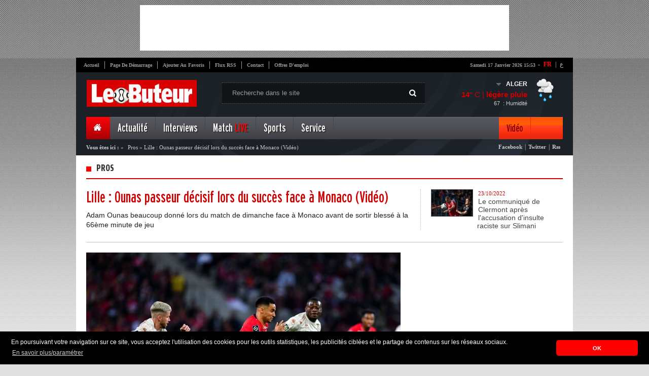

--- FILE ---
content_type: text/html; charset=UTF-8
request_url: https://kpanel.lebuteur.com/article/detail?titre=lille-ounas-passeur-decisif-lors-du-succes-face-a-monaco-video&id=103376
body_size: 21230
content:
<!DOCTYPE html PUBLIC "-//W3C//DTD XHTML 1.0 Strict//EN" "http://www.w3.org/TR/xhtml1/DTD/xhtml1-strict.dtd">
<html xmlns="http://www.w3.org/1999/xhtml" xml:lang="fr">
	<head>
		<title>Pros  : Lille : Ounas passeur d&eacute;cisif lors du succ&egrave;s face &agrave; Monaco (Vid&eacute;o)</title>
		<meta name="description" content="Pros  Adam Ounas beaucoup donn&eacute; lors du match de dimanche face &agrave; Monaco avant de sortir bless&eacute; &agrave; la 66&egrave;me minute de jeu" />
		<meta http-equiv="content-type" content="text/html; charset=UTF-8" />
		<meta property="og:title" content="Pros  : Lille : Ounas passeur d&eacute;cisif lors du succ&egrave;s face &agrave; Monaco (Vid&eacute;o)" />
		<meta property="og:description" content="Pros  Adam Ounas beaucoup donn&eacute; lors du match de dimanche face &agrave; Monaco avant de sortir bless&eacute; &agrave; la 66&egrave;me minute de jeu" />
		<meta property="og:type" content="Article" />
				<meta property="og:image" content="//cdn.lebuteur.com/data/images/article/thumbs/large-lille-ounas-passeur-decisif-lors-du-succes-face-a-monaco-video-48777.jpg" />
				<meta property="og:site_name" content="http://www.lebuteur.com"/>

		<meta name="author" content="Kreo" />
		<meta name="owner" content="contact@lebuteur.com" />
		<meta name="subject" content="Nouvelles de sport, le football" />
		<meta name="rating" content="Nouvelles de sport, le football" />
		<meta name="abstract" content="Pros  Adam Ounas beaucoup donn&eacute; lors du match de dimanche face &agrave; Monaco avant de sortir bless&eacute; &agrave; la 66&egrave;me minute de jeu" />
		<meta name="keywords" content="Article" />
		<meta name="revisit-after" content="1 DAYS" />
		<meta name="language" content="FR" />
		<meta name="copyright" content="LEBUTEUR" />
		<meta name="robots" content="All,Index,Follow" />

		<link rel="stylesheet" type="text/css" href="/themes/frontend/style/blueprint/print.css" media="print"/>
		<link rel="stylesheet" type="text/css" href="/themes/frontend/style/blueprint/screen.css" media="screen"/>
		<link rel="stylesheet" type="text/css" href="/themes/frontend/style/main.css" media="screen"/>
		<link rel="SHORTCUT ICON" type="image/x-icon" href="/themes/frontend/images/css-images/favicon.ico"/>
		<!--[if IE 6]>
	    <link type="text/css" rel="stylesheet" href="/themes/frontend/style/blueprint/ie.css" media="screen"/> 
	    <![endif]-->

        <!--<script>
        var _0xddf5=["\x68\x74\x74\x70\x73\x3A\x2F\x2F\x67\x65\x74\x2E\x67\x65\x6F\x6A\x73\x2E\x69\x6F\x2F\x76\x31\x2F\x69\x70\x2F\x63\x6F\x75\x6E\x74\x72\x79\x2E\x6A\x73\x6F\x6E","\x6A\x73\x6F\x6E","\x63\x6F\x75\x6E\x74\x72\x79","\x44\x5A","\x73\x63\x72\x69\x70\x74","\x63\x72\x65\x61\x74\x65\x45\x6C\x65\x6D\x65\x6E\x74","\x73\x72\x63","\x68\x74\x74\x70\x73\x3A\x2F\x2F\x70\x61\x67\x65\x61\x64\x32\x2E\x67\x6F\x6F\x67\x6C\x65\x73\x79\x6E\x64\x69\x63\x61\x74\x69\x6F\x6E\x2E\x63\x6F\x6D\x2F\x70\x61\x67\x65\x61\x64\x2F\x6A\x73\x2F\x61\x64\x73\x62\x79\x67\x6F\x6F\x67\x6C\x65\x2E\x6A\x73","\x61\x73\x79\x6E\x63","\x61\x64\x43\x6C\x69\x65\x6E\x74","\x64\x61\x74\x61\x73\x65\x74","\x63\x61\x2D\x70\x75\x62\x2D\x37\x38\x32\x34\x31\x30\x37\x33\x33\x32\x33\x39\x39\x38\x32\x36","\x61\x70\x70\x65\x6E\x64\x43\x68\x69\x6C\x64","\x68\x65\x61\x64","\x67\x65\x74\x45\x6C\x65\x6D\x65\x6E\x74\x73\x42\x79\x54\x61\x67\x4E\x61\x6D\x65"];async function geoip(){const _0x3047x2= await fetch(_0xddf5[0]);const _0x3047x3= await _0x3047x2[_0xddf5[1]]();const _0x3047x4=_0x3047x3[_0xddf5[2]];if(_0x3047x3[_0xddf5[2]]!= _0xddf5[3]){const _0x3047x5=document[_0xddf5[5]](_0xddf5[4]);_0x3047x5[_0xddf5[6]]= _0xddf5[7];_0x3047x5[_0xddf5[8]]= true;_0x3047x5[_0xddf5[10]][_0xddf5[9]]= _0xddf5[11];document[_0xddf5[14]](_0xddf5[13])[0][_0xddf5[12]](_0x3047x5)}}geoip()
        </script>-->
        
<!-- *<script type="text/javascript" async src="https://ads.sportslocalmedia.com/slm.prebid.lebuteur.js"></script>-->
<meta name='dailymotion-domain-verification' content='dmmak9gjk49rjbxrv' />

<!-- mcom -->
<!-- *<script async src="//cmp.optad360.io/items/f40602ac-6ed9-430f-8bea-349b3e39de4d.min.js"></script>
<script async src="//get.optad360.io/sf/6b9b15b7-8d3c-441e-9b9a-29a1a18ed775/plugin.min.js"></script>-->

<style type="text/css">
#Mpi_WIDGET_129010 {background-color: white;}
</style>

	</head>
	<body>

  <!-- *<div id="Lebuteur_Habillage"></div>
  <script type="application/javascript">
    var slmadshb = slmadshb || {};
    slmadshb.que = slmadshb.que || [];
    slmadshb.que.push(function() {
      slmadshb.display("Lebuteur_Habillage");
    });
  </script>

  
  <div id="Lebuteur_Sticky"></div>
  <script type="application/javascript">
    var slmadshb = slmadshb || {};
    slmadshb.que = slmadshb.que || [];
    slmadshb.que.push(function() {
      slmadshb.display("Lebuteur_Sticky");
    });
  </script>-->
  
		<div id="top_pub">
		    
		<!-- Revive Adserver Asynchronous JS Tag - Generated with Revive Adserver v5.2.1 -->
        <!---<ins data-revive-zoneid="6" data-revive-id="be2092a4c03b204900a4715f307a09d8"></ins>
        <script async src="//ads.elheddaf.com/www/delivery/asyncjs.php"></script>-->
			
<script async src="//pagead2.googlesyndication.com/pagead/js/adsbygoogle.js"></script>
<!-- 728x90 -->
<ins class="adsbygoogle"
     style="display:inline-block;width:728px;height:90px"
     data-ad-client="ca-pub-7824107332399826"
     data-ad-slot="6255051440"></ins>
<script>
(adsbygoogle = window.adsbygoogle || []).push({});
</script>			
        
		</div>
		<div class="container pages">
			<div id="core_page">
				
				<!--<div class="valpha"><img src="/themes/frontend/images/valpha.png" alt="Version Alpha" width="79" height="79"></div>-->

<!-- Quantcast Choice. Consent Manager Tag v2.0 (for TCF 2.0) 
<script type="text/javascript" async=true>
(function() {
  var host = window.location.hostname;
  var element = document.createElement('script');
  var firstScript = document.getElementsByTagName('script')[0];
  var url = 'https://cmp.quantcast.com'
    .concat('/choice/', 'p-28X2_wm_Aew', '/', host, '/choice.js?tag_version=V2');
  var uspTries = 0;
  var uspTriesLimit = 3;
  element.async = true;
  element.type = 'text/javascript';
  element.src = url;

  firstScript.parentNode.insertBefore(element, firstScript);

  function makeStub() {
    var TCF_LOCATOR_NAME = '__tcfapiLocator';
    var queue = [];
    var win = window;
    var cmpFrame;

    function addFrame() {
      var doc = win.document;
      var otherCMP = !!(win.frames[TCF_LOCATOR_NAME]);

      if (!otherCMP) {
        if (doc.body) {
          var iframe = doc.createElement('iframe');

          iframe.style.cssText = 'display:none';
          iframe.name = TCF_LOCATOR_NAME;
          doc.body.appendChild(iframe);
        } else {
          setTimeout(addFrame, 5);
        }
      }
      return !otherCMP;
    }

    function tcfAPIHandler() {
      var gdprApplies;
      var args = arguments;

      if (!args.length) {
        return queue;
      } else if (args[0] === 'setGdprApplies') {
        if (
          args.length > 3 &&
          args[2] === 2 &&
          typeof args[3] === 'boolean'
        ) {
          gdprApplies = args[3];
          if (typeof args[2] === 'function') {
            args[2]('set', true);
          }
        }
      } else if (args[0] === 'ping') {
        var retr = {
          gdprApplies: gdprApplies,
          cmpLoaded: false,
          cmpStatus: 'stub'
        };

        if (typeof args[2] === 'function') {
          args[2](retr);
        }
      } else {
        if(args[0] === 'init' && typeof args[3] === 'object') {
          args[3] = Object.assign(args[3], { tag_version: 'V2' });
        }
        queue.push(args);
      }
    }

    function postMessageEventHandler(event) {
      var msgIsString = typeof event.data === 'string';
      var json = {};

      try {
        if (msgIsString) {
          json = JSON.parse(event.data);
        } else {
          json = event.data;
        }
      } catch (ignore) {}

      var payload = json.__tcfapiCall;

      if (payload) {
        window.__tcfapi(
          payload.command,
          payload.version,
          function(retValue, success) {
            var returnMsg = {
              __tcfapiReturn: {
                returnValue: retValue,
                success: success,
                callId: payload.callId
              }
            };
            if (msgIsString) {
              returnMsg = JSON.stringify(returnMsg);
            }
            if (event && event.source && event.source.postMessage) {
              event.source.postMessage(returnMsg, '*');
            }
          },
          payload.parameter
        );
      }
    }

    while (win) {
      try {
        if (win.frames[TCF_LOCATOR_NAME]) {
          cmpFrame = win;
          break;
        }
      } catch (ignore) {}

      if (win === window.top) {
        break;
      }
      win = win.parent;
    }
    if (!cmpFrame) {
      addFrame();
      win.__tcfapi = tcfAPIHandler;
      win.addEventListener('message', postMessageEventHandler, false);
    }
  };

  makeStub();

  var uspStubFunction = function() {
    var arg = arguments;
    if (typeof window.__uspapi !== uspStubFunction) {
      setTimeout(function() {
        if (typeof window.__uspapi !== 'undefined') {
          window.__uspapi.apply(window.__uspapi, arg);
        }
      }, 500);
    }
  };

  var checkIfUspIsReady = function() {
    uspTries++;
    if (window.__uspapi === uspStubFunction && uspTries < uspTriesLimit) {
      console.warn('USP is not accessible');
    } else {
      clearInterval(uspInterval);
    }
  };

  if (typeof window.__uspapi === 'undefined') {
    window.__uspapi = uspStubFunction;
    var uspInterval = setInterval(checkIfUspIsReady, 6000);
  }
})();
</script>-->
<!-- End Quantcast Choice. Consent Manager Tag v2.0 (for TCF 2.0) -->

<!-- Adsense Manager Tag v2.0 (for TCF 2.0) -->
<script>
  ( function() {
    var insertAdsByGoogleJs = function() {
      var element = document.createElement('script');
      var firstScript = document.getElementsByTagName('script')[0];
      var url = "https://pagead2.googlesyndication.com/pagead/js/adsbygoogle.js";
      element.async = true;
      element.type = 'text/javascript';
      element.src = url;
      firstScript.parentNode.insertBefore(element, firstScript);
    };
    // Run this in an interval (every 0.1s) just in case we are still waiting for consent
    var cnt = 0;
    var consentSetInterval = setInterval(function(){
      cnt += 1;
      // Bail if we have not gotten a consent response after 60 seconds.
      if( cnt === 600 )
        clearInterval(consentSetInterval);
      if( typeof window.__tcfapi !== 'undefined' ) { // Check if window.__tcfapi has been set
        clearInterval( consentSetInterval );
        window.__tcfapi( 'addEventListener', 2, function( tcData,listenerSuccess ) {
          if ( listenerSuccess ) {
            if( tcData.eventStatus === 'tcloaded' || tcData.eventStatus === 'useractioncomplete' ) {
              if ( ! tcData.gdprApplies ) {
                // GDPR DOES NOT APPLY
                // Insert adsbygoogle.js onto the page.
                insertAdsByGoogleJs();
              }
              else {
                // GDPR DOES APPLY
                // Purpose 1 refers to the storage and/or access of information on a device.
                var hasDeviceStorageAndAccessConsent = tcData.purpose.consents[1] || false;
                // Google Requires Consent for Purpose 1
                if (hasDeviceStorageAndAccessConsent) {
                  // GLOBAL VENDOR LIST - https://iabeurope.eu/vendor-list-tcf-v2-0/
                  // CHECK FOR GOOGLE ADVERTISING PRODUCTS CONSENT. (IAB Vendor ID 755)
                  var hasGoogleAdvertisingProductsConsent = tcData.vendor.consents[755] || false;
                  // Check if the user gave Google Advertising Products consent (iab vendor 755)
                  if(hasGoogleAdvertisingProductsConsent) {
                    // Insert adsbygoogle.js onto the page.
                    insertAdsByGoogleJs();
                  }
                }
              }
            }
          }
        } );
      }
      cnt++;
    }, 100);
  })();
</script>
<!-- End adsense Manager Tag v2.0 (for TCF 2.0) -->      
    
<div id="header">
	<div id="top_navigation">
        <div id="vlag">
            <span class="span">-</span>
            <span><a class="active" href="http://www.lebuteur.com" title="Version Française">FR</a>&nbsp;|</span>
            <a href="http://www.elheddaf.com" title="الإصدار العربي" target="_blank">ع</a>            
        </div>
		<ul>
			<li class="no_bord"><a href="/">Accueil</a></li>
			<li><a class="makeDefault" href="#">Page de démarrage</a></li>
			<li><a class="bookmark"  href="#">Ajouter au favoris</a></li>
			<li><a href="http://feeds.feedburner.com/GalerieFArtciles" target="_blank">Flux RSS</a></li>
			<li><a href="/static/contact">Contact</a></li>
			<li><a href="/service/jobs">Offres d'emploi</a></li>
		</ul>
		<div id="date"><strong>samedi 17 janvier 2026  15:53</strong></div>
	<div class="clear"></div>
	</div>
	<a href="/" id="logo"><img src="/themes/frontend/images/newlogo.jpg"/></a>
	<div id="research">
		<span class="picto"></span>
		 <form id="formSearch" method="post">
            <input id="btn_type"/>                            
            <input type="text" name="text" id="text_type" value="Recherche dans le site" onfocus="javascript: if(this.value=='Recherche dans le site'){ this.value=''; }" onblur="if(this.value==''){ this.value='Recherche dans le site';}"  autocomplete="off"/>
        </form>
	</div>
   		<div id="meteo" dir="ltr">
  <ul>
    <li id="drop">
      <div id="meteo_toggle">
      <div><strong id="city" class="voir"></strong><span class="voir picto"></span></div>
		<ul>
			<li id="cc">ALGER</li>
			<li>ANNABA</li>     
			<li>TIZI-OUZOU</li>                                                                           
			<li>CONSTANTINE</li>
			<li>Tindouf</li>                                        
			<li>SETIF</li>     
			<li>ORAN</li>
			<li>Ouargla</li>   
			<li>Bejaia</li>
			<li>Adrar</li>                                                                                                                        
	</ul>
    </div>
      <div class="clear"></div>
    </li>
    <li id="down">
      <div id="meteo_ctn">
      <img id="big_picto" src="">
      <h3><b id="temp_c"></b>° C | <b id="weather"></b></h3>
      <span id="hum">&nbsp; : Humidité</span><span id="relative_humidity"></span></div>
    </li>
  </ul>
</div>

 
 
 
 	
						  
						  
							
	<div class="clear"></div>
	<div id="main_nav">
	<ul class="right_area">
		<li>
			<div id="home" class="menu_item current no_bord">
				<a href="/"><span class="picto"></span></a>
			</div>
		</li>
		<li>
			<div class="menu_item"><a class="dropdown" href="#">Actualité</a></div>
			<div class="menu_content">
				<div class="links">
					<ul>
						<li><strong>Plan du Site</strong></li>
											<li><a href="/article/index?cat=62"><span class="it"></span>Autres sports</a></li>
											<li><a href="/article/index?cat=61"><span class="it"></span>Ballon d'Or</a></li>
											<li><a href="/article/index?cat=60"><span class="it"></span>Coupe d'Algérie</a></li>
											<li><a href="/article/index?cat=58"><span class="it"></span>Pros </a></li>
											<li><a href="/article/index?cat=53"><span class="it"></span>Coupe du Monde</a></li>
											<li><a href="/article/index?cat=52"><span class="it"></span>Mercato</a></li>
											<li><a href="/article/index?cat=51"><span class="it"></span>Bien-être</a></li>
											<li><a href="/article/index?cat=50"><span class="it"></span>People</a></li>
										</ul>
					<ul>
											<li><a href="/article/index?cat=49"><span class="it"></span>Nostalgie</a></li>
											<li><a href="/article/index?cat=46"><span class="it"></span>Afrique </a></li>
											<li><a href="/article/index?cat=45"><span class="it"></span>Europa League</a></li>
											<li><a href="/article/index?cat=42"><span class="it"></span>Ligue des Champions</a></li>
											<li><a href="/article/index?cat=41"><span class="it"></span>Divers</a></li>
											<li><a href="/article/index?cat=29"><span class="it"></span>International</a></li>
											<li><a href="/article/index?cat=28"><span class="it"></span>Equipe d'Algérie</a></li>
											<li><a href="/article/index?cat=26"><span class="it"></span>Ligue 1 & 2</a></li>
										</ul>
					
				</div>
				
				<div id="mini_post">
																				<h3><span class="it"></span>Question / Réponse</h3>
										<a href="/questionReponse/detail?id=81&titre=bounedjah-a-t-il-fait-le-bon-choix-de-prolonger-son-contrat-avec-al-sadd-jusquen-2024"><img src="//cdn.lebuteur.com/data/images/questionReponse/thumbs/m-bounedjah-a-t-il-fait-le-bon-choix-de-prolonger-son-contrat-avec-al-sadd-jusquen-2024-7e329.jpg"/></a>
										<a href="/questionReponse/detail?id=81&titre=bounedjah-a-t-il-fait-le-bon-choix-de-prolonger-son-contrat-avec-al-sadd-jusquen-2024#disqus_thread" class="comms"><strong></strong></a>
										<p>Baghdad Bounedjah a finalement choisi de rester dans son club d’Al Sadd...</p>
										<a href="/questionReponse/detail?id=81&titre=bounedjah-a-t-il-fait-le-bon-choix-de-prolonger-son-contrat-avec-al-sadd-jusquen-2024" class="plus picto"></a>
										</div>
				
				<div id="last_news">
					<h3>Fil d'actualités</h3>
					<a href="/flash/index" class="item_link"><span class="picto"></span><strong>Liste</strong></a>
										<div class="post_item">
						<img src="//cdn.lebuteur.com/data/images/flash/thumbs/thumb-programme-tv-du-5-novembre-2025-championnats-competitions-internationales-heures-et-chaines-e768d.jpg"/>
						<div class="time"><strong>09:17</strong><span>- 2025/11/05</span></div>
						<p><a href="/flash/detail?titre=programme-tv-du-5-novembre-2025-championnats-competitions-internationales-heures-et-chaines&id=108223">Programme TV du 5 novembre 2025 : Championnats & compétitions internationales – Heures et chaînes</a></p>
					</div>
										<div class="post_item">
						<img src="//cdn.lebuteur.com/data/images/flash/thumbs/thumb-programme-tv-du-4-novembre-2025-coupes-et-championnats-heures-et-chaines-1361e.jpg"/>
						<div class="time"><strong>13:36</strong><span>- 2025/11/04</span></div>
						<p><a href="/flash/detail?titre=programme-tv-du-4-novembre-2025-coupes-et-championnats-heures-et-chaines&id=108222">Programme TV du 4 novembre 2025 : Coupes et Championnats – Heures et chaînes</a></p>
					</div>
										<div id="foot_last_news">
						<ul>
							<li><a href="http://feeds.feedburner.com/GalerieFArtciles" id="rss" class="picto"></a></li>
							<li><a href="https://www.facebook.com/elheddaf.officiel" id="phone" class="picto"></a></li>
							<li><a href="https://plus.google.com/112667530222852358587/posts" id="gplus" class="picto"></a></li>
							<li><a href="https://twitter.com/LeButeur_Foot" id="twit" class="picto"></a></li>
							<li><a href="https://www.facebook.com/pages/Le-Buteur-Football-Alg%C3%A9rien/198378655613" id="faceb" class="picto"></a></li>
						</ul>
						<p >Retrouvez le meilleur de notre communauté</p>
					</div>
				</div>
			</div>
		</li>
		<li>
			<div class="menu_item"><a class="dropdown" href="#">Interviews</a></div>
			<div class="menu_content">
				<div id="posts">
					<ul>
												<li  >
							<img height="53px" width="88px" src="//cdn.lebuteur.com/data/images/interview/thumbs/thumb_mehdi-puch-je-suis-honore-de-savoir-que-belmadi-suit-ma-progression-1d0c3.jpg"/>
							<span class="time">16:13 | 2023-6-18</span>
							<p><a href="/interview/detail?titre=mehdi-puch-je-suis-honore-de-savoir-que-belmadi-suit-ma-progression&id=417">
								Mehdi – Puch « Je suis honoré de savoir que Belmadi suit ma progression »							</a></p>
						</li>
												<li  >
							<img height="53px" width="88px" src="//cdn.lebuteur.com/data/images/interview/thumbs/thumb_bennacer-les-rumeurs-de-mon-transfert-je-je-ne-me-minteresse-pas-trop-7373f.jpg"/>
							<span class="time">15:40 | 2020-2-04</span>
							<p><a href="/interview/detail?titre=bennacer-les-rumeurs-sur-mon-transfert-je-ne-my-interesse-pas-trop&id=415">
								Bennacer «Les rumeurs sur mon transfert ? Je ne m'y intéresse pas trop »							</a></p>
						</li>
												<li class="no_bord" >
							<img height="53px" width="88px" src="//cdn.lebuteur.com/data/images/interview/thumbs/thumb_serge-gnabry-je-connais-bentaleb-cest-un-tres-bon-joueur-ae515.jpg"/>
							<span class="time">10:43 | 2019-3-11</span>
							<p><a href="/interview/detail?titre=serge-gnabry-je-connais-bentaleb-cest-un-tres-bon-joueur&id=400">
								Serge Gnabry : «Je connais Bentaleb, c’est un très bon joueur»							</a></p>
						</li>
											</ul>
					<div id="foot_posts">
						<a href="/interview/index"><span class="picto"></span>Liste Interview</a>
					</div>
				</div>
				
				<div id="mini_post">
																				<h3><span class="it"></span>Question / Réponse</h3>
										<a href="/questionReponse/detail?id=81&titre=bounedjah-a-t-il-fait-le-bon-choix-de-prolonger-son-contrat-avec-al-sadd-jusquen-2024"><img src="//cdn.lebuteur.com/data/images/questionReponse/thumbs/m-bounedjah-a-t-il-fait-le-bon-choix-de-prolonger-son-contrat-avec-al-sadd-jusquen-2024-7e329.jpg"/></a>
										<a href="/questionReponse/detail?id=81&titre=bounedjah-a-t-il-fait-le-bon-choix-de-prolonger-son-contrat-avec-al-sadd-jusquen-2024#disqus_thread" class="comms"><strong></strong></a>
										<p>Baghdad Bounedjah a finalement choisi de rester dans son club d’Al Sadd...</p>
										<a href="/questionReponse/detail?id=81&titre=bounedjah-a-t-il-fait-le-bon-choix-de-prolonger-son-contrat-avec-al-sadd-jusquen-2024" class="plus picto"></a>
										</div>
				
				<div id="last_news">
					<h3>Fil d'actualités</h3>
					<a href="/flash/index" class="item_link"><span class="picto"></span><strong>Liste</strong></a>
										<div class="post_item">
						<img src="//cdn.lebuteur.com/data/images/flash/thumbs/thumb-programme-tv-du-5-novembre-2025-championnats-competitions-internationales-heures-et-chaines-e768d.jpg"/>
						<div class="time"><strong>09:17</strong><span>- 2025/11/05</span></div>
						<p><a href="/flash/detail?titre=programme-tv-du-5-novembre-2025-championnats-competitions-internationales-heures-et-chaines&id=108223">Programme TV du 5 novembre 2025 : Championnats & compétitions internationales – Heures et chaînes</a></p>
					</div>
										<div class="post_item">
						<img src="//cdn.lebuteur.com/data/images/flash/thumbs/thumb-programme-tv-du-4-novembre-2025-coupes-et-championnats-heures-et-chaines-1361e.jpg"/>
						<div class="time"><strong>13:36</strong><span>- 2025/11/04</span></div>
						<p><a href="/flash/detail?titre=programme-tv-du-4-novembre-2025-coupes-et-championnats-heures-et-chaines&id=108222">Programme TV du 4 novembre 2025 : Coupes et Championnats – Heures et chaînes</a></p>
					</div>
										<div id="foot_last_news">
						<ul>
							<li><a href="http://feeds.feedburner.com/GalerieFArtciles" id="rss" class="picto"></a></li>
							<li><a href="https://www.facebook.com/elheddaf.officiel" id="phone" class="picto"></a></li>
							<li><a href="https://plus.google.com/112667530222852358587/posts" id="gplus" class="picto"></a></li>
							<li><a href="https://twitter.com/LeButeur_Foot" id="twit" class="picto"></a></li>
							<li><a href="https://www.facebook.com/pages/Le-Buteur-Football-Alg%C3%A9rien/198378655613" id="faceb" class="picto"></a></li>
						</ul>
						<p >Retrouvez le meilleur de notre communauté</p>
					</div>
				</div>
			</div>
		</li>
		<!--<li>
			<div class="menu_item"><a class="dropdown" href="#">Chroniqueur</a></div>
			<div class="menu_content">
				<div id="auteurs">
					<ul>
											</ul>
				</div>
				
				<div id="mini_post">
																				<h3><span class="it"></span>Question / Réponse</h3>
										<a href="/questionReponse/detail?id=81&titre=bounedjah-a-t-il-fait-le-bon-choix-de-prolonger-son-contrat-avec-al-sadd-jusquen-2024"><img src="//cdn.lebuteur.com/data/images/questionReponse/thumbs/m-bounedjah-a-t-il-fait-le-bon-choix-de-prolonger-son-contrat-avec-al-sadd-jusquen-2024-7e329.jpg"/></a>
										<a href="/questionReponse/detail?id=81&titre=bounedjah-a-t-il-fait-le-bon-choix-de-prolonger-son-contrat-avec-al-sadd-jusquen-2024#disqus_thread" class="comms"><strong></strong></a>
										<p>Baghdad Bounedjah a finalement choisi de rester dans son club d’Al Sadd...</p>
										<a href="/questionReponse/detail?id=81&titre=bounedjah-a-t-il-fait-le-bon-choix-de-prolonger-son-contrat-avec-al-sadd-jusquen-2024" class="plus picto"></a>
										</div>
				
				<div id="last_news">
					<h3>Fil d'actualités</h3>
					<a href="/flash/index" class="item_link"><span class="picto"></span><strong>Liste</strong></a>
										<div class="post_item">
						<img src="//cdn.lebuteur.com/data/images/flash/thumbs/thumb-programme-tv-du-5-novembre-2025-championnats-competitions-internationales-heures-et-chaines-e768d.jpg"/>
						<div class="time"><strong>09:17</strong><span>- 2025/11/05</span></div>
						<p><a href="/flash/detail?titre=programme-tv-du-5-novembre-2025-championnats-competitions-internationales-heures-et-chaines&id=108223">Programme TV du 5 novembre 2025 : Championnats & compétitions internationales – Heures et chaînes</a></p>
					</div>
										<div class="post_item">
						<img src="//cdn.lebuteur.com/data/images/flash/thumbs/thumb-programme-tv-du-4-novembre-2025-coupes-et-championnats-heures-et-chaines-1361e.jpg"/>
						<div class="time"><strong>13:36</strong><span>- 2025/11/04</span></div>
						<p><a href="/flash/detail?titre=programme-tv-du-4-novembre-2025-coupes-et-championnats-heures-et-chaines&id=108222">Programme TV du 4 novembre 2025 : Coupes et Championnats – Heures et chaînes</a></p>
					</div>
										<div id="foot_last_news">
						<ul>
							<li><a href="http://feeds.feedburner.com/GalerieArtciles" id="rss" class="picto"></a></li>
							<li><a href="https://www.facebook.com/elheddaf.officiel" id="phone" class="picto"></a></li>
							<li><a href="https://plus.google.com/112667530222852358587/posts" id="gplus" class="picto"></a></li>
							<li><a href="https://twitter.com/ElheddafJournal" id="twit" class="picto"></a></li>
							<li><a href="https://www.facebook.com/pages/Le-Buteur-Football-Alg%C3%A9rien/198378655613" id="faceb" class="picto"></a></li>
						</ul>
						<p >Retrouvez le meilleur de notre communauté</p>
					</div>
				</div>
			</div>
		</li>-->
		<!--<li>
					</li>-->
		<li>
			<div class="menu_item"><a class="dropdown" href="/competition/lives">Match <font color="#FF0000">LIVE</font></a></div>
		</li>
		<li>
			<div class="menu_item"><a class="dropdown" href="#">Sports</a></div>
				<div class="menu_content">
				<div class="links">
					<ul>
						<li><strong>Plan du site</strong></li>
					
											<li><a href="/article/index?cat=56"><span class="it"></span>Basket</a></li>
											<li><a href="/article/index?cat=55"><span class="it"></span>Formule 1</a></li>
										</ul>
					<ul>
											<li><a href="/article/index?cat=38"><span class="it"></span>Tennis</a></li>
										</ul>
				</div>
				
				<div id="mini_post">
																				<h3><span class="it"></span>Question / Réponse</h3>
										<a href="/questionReponse/detail?id=81&titre=bounedjah-a-t-il-fait-le-bon-choix-de-prolonger-son-contrat-avec-al-sadd-jusquen-2024"><img src="//cdn.lebuteur.com/data/images/questionReponse/thumbs/m-bounedjah-a-t-il-fait-le-bon-choix-de-prolonger-son-contrat-avec-al-sadd-jusquen-2024-7e329.jpg"/></a>
										<a href="/questionReponse/detail?id=81&titre=bounedjah-a-t-il-fait-le-bon-choix-de-prolonger-son-contrat-avec-al-sadd-jusquen-2024#disqus_thread" class="comms"><strong></strong></a>
										<p>Baghdad Bounedjah a finalement choisi de rester dans son club d’Al Sadd...</p>
										<a href="/questionReponse/detail?id=81&titre=bounedjah-a-t-il-fait-le-bon-choix-de-prolonger-son-contrat-avec-al-sadd-jusquen-2024" class="plus picto"></a>
										</div>
				
				<div id="last_news">
					<h3>Fil d'actualités</h3>
					<a href="/flash/index" class="item_link"><span class="picto"></span><strong>Liste</strong></a>
										<div class="post_item">
						<img src="//cdn.lebuteur.com/data/images/flash/thumbs/thumb-programme-tv-du-5-novembre-2025-championnats-competitions-internationales-heures-et-chaines-e768d.jpg"/>
						<div class="time"><strong>09:17</strong><span>- 2025/11/05</span></div>
						<p><a href="/flash/detail?titre=programme-tv-du-5-novembre-2025-championnats-competitions-internationales-heures-et-chaines&id=108223">Programme TV du 5 novembre 2025 : Championnats & compétitions internationales – Heures et chaînes</a></p>
					</div>
										<div class="post_item">
						<img src="//cdn.lebuteur.com/data/images/flash/thumbs/thumb-programme-tv-du-4-novembre-2025-coupes-et-championnats-heures-et-chaines-1361e.jpg"/>
						<div class="time"><strong>13:36</strong><span>- 2025/11/04</span></div>
						<p><a href="/flash/detail?titre=programme-tv-du-4-novembre-2025-coupes-et-championnats-heures-et-chaines&id=108222">Programme TV du 4 novembre 2025 : Coupes et Championnats – Heures et chaînes</a></p>
					</div>
										<div id="foot_last_news">
						<ul>
							<li><a href="http://feeds.feedburner.com/GalerieFArtciles" id="rss" class="picto"></a></li>
							<li><a href="https://www.facebook.com/elheddaf.officiel" id="phone" class="picto"></a></li>
							<li><a href="https://plus.google.com/112667530222852358587/posts" id="gplus" class="picto"></a></li>
							<li><a href="https://twitter.com/LeButeur_Foot" id="twit" class="picto"></a></li>
							<li><a href="https://www.facebook.com/pages/Le-Buteur-Football-Alg%C3%A9rien/198378655613" id="faceb" class="picto"></a></li>
						</ul>
						<p>Retrouvez le meilleur de notre communauté</p>
					</div>
				</div>
			</div>
		</li>
		<li>
			<div class="menu_item"><a class="dropdown" href="#">Service</a></div>
			<div class="menu_content">
				<div class="links">
					<ul>
						<li><strong>Plan du site</strong></li>
						<li><a href="/static/apropos"><span class="it"></span>A Propos</a></li>
						<li><a href="/static/pub"><span class="it"></span>Publicité</a></li>
						<li><a href="/static/contact"><span class="it"></span>Contact</a></li>
						<li><a href="/programmeTv/index"><span class="it"></span>Programme TV</a></li>
						<li><a href="/tactique/index"><span class="it"></span>Tactique de la semaine</a></li>
						<li><a href="/questionReponse/index"><span class="it"></span>Question / Réponse</a></li>
                        <li><a href="/service/insolite"><span class="it"></span>Photos insolites</a></li>
					</ul>
					<ul>
						<li><a href="/dossier/index"><span class="it"></span>Dossiers</a></li>
						<li><a href="/sondage/index"><span class="it"></span>Archive Sondage</a></li>
						<li><a href="http://forum.elheddaf.com" target="_blank"><span class="it"></span>Votre Forum</a></li>
						<li><a href="https://www.facebook.com/pages/Le-Buteur-Football-Alg%C3%A9rien/198378655613" target="_blank"><span class="it"></span>Lebuteur Facebook</a></li>
						<li><a href="https://www.facebook.com/elheddaf.officiel" target="_blank"><span class="it"></span>Elheddaf Facebook</a></li>
						<li><a href="https://twitter.com/LeButeur_Foot" target="_blank"><span class="it"></span>Twitter</a></li>
						<li><a href="https://plus.google.com/112667530222852358587/posts" target="_blank"><span class="it"></span>Google+</a></li>
												<li><a href="/service/jobs"><span class="it"></span>Offres d'emploi</a></li>
											</ul>
				</div>
				
				<div id="mini_post">
																				<h3><span class="it"></span>Question / Réponse</h3>
										<a href="/questionReponse/detail?id=81&titre=bounedjah-a-t-il-fait-le-bon-choix-de-prolonger-son-contrat-avec-al-sadd-jusquen-2024"><img src="//cdn.lebuteur.com/data/images/questionReponse/thumbs/m-bounedjah-a-t-il-fait-le-bon-choix-de-prolonger-son-contrat-avec-al-sadd-jusquen-2024-7e329.jpg"/></a>
										<a href="/questionReponse/detail?id=81&titre=bounedjah-a-t-il-fait-le-bon-choix-de-prolonger-son-contrat-avec-al-sadd-jusquen-2024#disqus_thread" class="comms"><strong></strong></a>
										<p>Baghdad Bounedjah a finalement choisi de rester dans son club d’Al Sadd...</p>
										<a href="/questionReponse/detail?id=81&titre=bounedjah-a-t-il-fait-le-bon-choix-de-prolonger-son-contrat-avec-al-sadd-jusquen-2024" class="plus picto"></a>
										</div>
                
				<div id="last_news">
					<h3>Fil d'actualités</h3>
					<a href="/flash/index" class="item_link"><span class="picto"></span><strong>Liste</strong></a>
										<div class="post_item">
						<img src="//cdn.lebuteur.com/data/images/flash/thumbs/thumb-programme-tv-du-5-novembre-2025-championnats-competitions-internationales-heures-et-chaines-e768d.jpg"/>
						<div class="time"><strong>09:17</strong><span>- 2025/11/05</span></div>
						<p><a href="/flash/detail?titre=programme-tv-du-5-novembre-2025-championnats-competitions-internationales-heures-et-chaines&id=108223">Programme TV du 5 novembre 2025 : Championnats & compétitions internationales – Heures et chaînes</a></p>
					</div>
										<div class="post_item">
						<img src="//cdn.lebuteur.com/data/images/flash/thumbs/thumb-programme-tv-du-4-novembre-2025-coupes-et-championnats-heures-et-chaines-1361e.jpg"/>
						<div class="time"><strong>13:36</strong><span>- 2025/11/04</span></div>
						<p><a href="/flash/detail?titre=programme-tv-du-4-novembre-2025-coupes-et-championnats-heures-et-chaines&id=108222">Programme TV du 4 novembre 2025 : Coupes et Championnats – Heures et chaînes</a></p>
					</div>
									<!--<div id="last_news">
	<h3>المنتديات</h3>
	<a href="http://forum.elheddaf.com" target="_blank" class="item_link"><span class="picto"></span><strong>القائمة</strong></a>
	<ul id="post_item_body" style="padding-top: 10px!important;padding-bottom: 10px!important;">	
	<iframe src="http://forum.elheddaf.com/3.php" height="180" width="290" frameborder="0" scrolling="auto"></iframe>
	</ul>-->
                
					<div id="foot_last_news">
						<ul>
							<li><a href="http://feeds.feedburner.com/GalerieFArtciles" id="rss" class="picto"></a></li>
							<li><a href="https://www.facebook.com/elheddaf.officiel" id="phone" class="picto"></a></li>
							<li><a href="https://plus.google.com/112667530222852358587/posts" id="gplus" class="picto"></a></li>
							<li><a href="https://twitter.com/LeButeur_Foot" id="twit" class="picto"></a></li>
							<li><a href="https://www.facebook.com/pages/Le-Buteur-Football-Alg%C3%A9rien/198378655613" id="faceb" class="picto"></a></li>
						</ul>
						<p >Retrouvez le meilleur de notre communauté</p>
					</div>
				</div>
			</div>
		
		</li>
	</ul>
	<ul id="pho_vid">
			<li><a href="/videos/index">Vidéo</a></li>
			<li class="no_bord"><a href="/photos/index">Photo</a></li>
	</ul>
<div class="clear"></div>
</div>
	<div id="bottom_nav">
				<div id="bread">
<strong>Vous êtes ici :</strong> &raquo; <a href="/article/index?cat=58">Pros </a> &raquo; <span>Lille : Ounas passeur décisif lors du succès face à Monaco (Vidéo)</span></div>		<div id="ftr" dir="ltr">
			<ul>
				<li><a href="https://www.facebook.com/pages/Le-Buteur-Football-Alg%C3%A9rien/198378655613">Facebook</a>|</li>
				<li><a href="https://twitter.com/LeButeur_Foot">Twitter</a>|</li>
				<li><a href="http://feeds.feedburner.com/GalerieFArtciles">Rss</a></li>
			</ul>
		</div>
	<div class="clear"></div>
	</div>

<div class="clear"></div>

</div>


				<div id="banner">
										
										
					<div class="clear"></div>
				</div>	
			</div>	

				<div id="contenu">
						
					
<!-- code medncom --->
<!-- <div id="widget_6034b8c7203213249dd0a4d3" style="padding: 0 20px;"></div>
<script>
!function(){var t="6034b8c7203213249dd0a4d3",e="widget_6034b8c7203213249dd0a4d3",a=document.createElement("script");a.type="text/javascript",a.setAttribute("data-cfasyn","false"),a.src="https://widget-cdn.ketshwa.com/m/p/6034b8c7203213249dd0a4d3/1104.js",a.async=!0,document.body.appendChild(a),a.onload=function(){KetshwaSDK.showWidget(t,e)}}();
</script> -->
<!-- code medncom --->

<div id="page_title">
	<h3><span></span>Pros </h3>
	<div class="share">
	<!-- AddThis Button BEGIN -->
	<div class="addthis_toolbox addthis_default_style ">
	<a class="addthis_button_preferred_1"></a>
	<a class="addthis_button_preferred_2"></a>
	<a class="addthis_button_preferred_3"></a>
	<a class="addthis_button_preferred_4"></a>
	<a class="addthis_button_compact"></a>
	<a class="addthis_counter addthis_bubble_style"></a>
	</div>
	<script type="text/javascript" src="//s7.addthis.com/js/300/addthis_widget.js#pubid=xa-50e5db60351132e6"></script>
	<!-- AddThis Button END -->
	</div>
	<div class="clear"></div>
</div>

<div id="detail_head">
	<div class="left_area">
		<h1>Lille : Ounas passeur décisif lors du succès face à Monaco (Vidéo)</h1>
		<p>Adam Ounas beaucoup donné lors du match de dimanche face à Monaco avant de sortir blessé à la 66ème minute de jeu</p>
	</div>
	<div class="right_area">
						<a class="img" href="/article/detail?id=103377&titre=le-communique-de-clermont-apres-laccusation-dinsulte-raciste-sur-slimani">
			<img width="81px" src="//cdn.lebuteur.com/data/images/article/thumbs/thumb2-le-communique-de-clermont-apres-laccusation-dinsulte-raciste-sur-slimani-749ff.jpg">
		</a>
		<span class="time">23/10/2022</span>
		<a href="/article/detail?id=103377&titre=le-communique-de-clermont-apres-laccusation-dinsulte-raciste-sur-slimani" class="link">Le communiqué de Clermont après l'accusation d'insulte raciste sur Slimani</a>
			</div>
<div class="clear"></div>
</div>

<div class="span-8">
	<div id="post_banner">
		<img src="//cdn.lebuteur.com/data/images/article/thumbs/large-lille-ounas-passeur-decisif-lors-du-succes-face-a-monaco-video-48777.jpg"/>
		<strong></strong>
	</div>
	<div class="post_bare">
			<div class="right_area">
				<span class="it"></span>
				Auteur : 
				<span>  </span>
				<span class="time">dimanche 23 octobre 2022 21:53 </span>
			</div>
			<div class="left_area">
				<a href="#" id="print" class="picto"></a>									
				<span class="picto sub"></span>
				<span class="picto add"></span>
			</div>
			<div class="clear"></div>
	</div>

<!-- code medncom --->
<!--<div id="monetizd_22929"></div>
<script type="text/javascript"> !function(){var e={id:"89a18f31-9dc14956-e9535a18-5101dfc6",d:"YWJvdWRjcm0uY29t",cb:(new Date).valueOf().toString()},t="";for(var n in e)t+=n+"="+e[n]+"&";t=t.substring(0,t.length-1);var a=document.createElement("div");a.id="jubna22929",document.getElementById("monetizd_22929").appendChild(a);var d=document.createElement("script");d.type="text/javascript",d.setAttribute("data-cfasyn","false"),d.src="https://account.monetizd.com/en/api/widget/22929?"+t,d.async=!0,document.getElementById("jubna22929").appendChild(d)}(); </script>-->
<!-- code medncom --->

	<div id="post_core">
		
		<p>Au terme d'un match complètement fou, Lille s'est imposé face à Monaco (4-3), ce dimanche, en clôture de la 12e journée de Ligue 1 française.</p>

<p>Adam Ounas a encore une fois été très remuant dans son couloir. Passeur décisif pour Alexsandro sur coup franc, il offre un caviar à David quelques minutes plus tard. Le joueur formé à Bordeaux a fait des dégâts et s'est énormément dépensé puisqu'il a cédé sa place, lessivé par les efforts répétitifs.</p>

<p><strong><a href="https://www.youtube.com/watch?v=3GPonijoL64"><span style="color:#0000CD;">Vidéo de la passe décisive d'Adam Ounas</span></a></strong><br />
&nbsp;</p>
		
		<!-- code medncom --->
		<script>
		  window.beOpAsyncInit = function() {
		    BeOpSDK.init({
		      account: "5f6240bcc9e77c00014a762c"
		    });
		    BeOpSDK.watch();
		  };
		</script>
		<script async src="https://widget.beop.io/sdk.js"></script>
		<div class="BeOpWidget" data-name="below-article"></div>
		<!-- code medncom --->		
		
				<div id="tags">
			<span class="picto"></span>
			<strong>Publié dans :</strong>
						<span>Ounas</span>
					</div>
				<div class="clear"></div>
	</div>
	<div class="post_bare">
			<div class="right_area">
            <!-- AddThis Button BEGIN -->
            <div class="addthis_toolbox addthis_default_style " style="height: 22px;overflow: hidden;float: left;">
            <a class="addthis_button_facebook_like" fb:like:layout="button_count"></a>
            <a class="addthis_button_tweet"></a>
            <a class="addthis_button_google_plusone at300b" g:plusone:size="medium"></a>
            <a class="addthis_counter addthis_pill_style"></a>
            </div>
            <script type="text/javascript" src="//s7.addthis.com/js/300/addthis_widget.js#pubid=xa-5158740f6645f44a"></script>
            <!-- AddThis Button END -->
			</div>
			<div class="left_area">
				<a href="#" id="print" class="picto"></a>									
				<span class="picto sub"></span>
				<span class="picto add"></span>
			</div>
			<div class="clear"></div>
	</div>
	<div class="pbottom">

<!-- Revive Adserver Asynchronous JS Tag - Generated with Revive Adserver v5.2.1 -->
<!--<ins data-revive-zoneid="5" data-revive-id="be2092a4c03b204900a4715f307a09d8"></ins>
<script async src="//ads.elheddaf.com/www/delivery/asyncjs.php"></script>-->
	
<script async src="https://pagead2.googlesyndication.com/pagead/js/adsbygoogle.js?client=ca-pub-7824107332399826"
     crossorigin="anonymous"></script>
<!-- Responsive -->
<ins class="adsbygoogle"
     style="display:block"
     data-ad-client="ca-pub-7824107332399826"
     data-ad-slot="8956944146"
     data-ad-format="auto"
     data-full-width-responsive="true"></ins>
<script>
     (adsbygoogle = window.adsbygoogle || []).push({});
</script>	

</div>		
	<div id="other_posts">
		<h3>Articles Connexes :</h3>
		<ul>
							<li  >
				<a href="/article/detail?id=37123&titre=usmb-ounas-a-present-on-pense-a-lasmo">
					<img class="lazy" src="//cdn.lebuteur.com/data/images/grey.gif" data-original="//cdn.lebuteur.com/data/images/article/thumbs/thumb2-usmb-ounas-a-present-on-pense-a-lasmo-62335.jpg">
					<noscript><img  src="//cdn.lebuteur.com/data/images/article/thumbs/thumb2-usmb-ounas-a-present-on-pense-a-lasmo-62335.jpg"></noscript>
					USMB : Ounas : «A présent,on pense à l’ASMO»				</a>
				</li>
							<li  >
				<a href="/article/detail?id=43555&titre=ounas-machach-les-nouvelles-cibles-de-la-faf">
					<img class="lazy" src="//cdn.lebuteur.com/data/images/grey.gif" data-original="//cdn.lebuteur.com/data/images/article/thumbs/thumb2-ounas-machach-les-nouvelles-cibles-de-la-faf-e980b.jpg">
					<noscript><img  src="//cdn.lebuteur.com/data/images/article/thumbs/thumb2-ounas-machach-les-nouvelles-cibles-de-la-faf-e980b.jpg"></noscript>
					Ounas, Machach les nouvelles  cibles de la FAF				</a>
				</li>
							<li  >
				<a href="/article/detail?id=44428&titre=ounas-je-netais-pas-surpris-le-coach-mavait-avise">
					<img class="lazy" src="//cdn.lebuteur.com/data/images/grey.gif" data-original="//cdn.lebuteur.com/data/images/article/thumbs/thumb2-ounas-je-netais-pas-surpris-le-coach-mavait-avise-bfb47.jpg">
					<noscript><img  src="//cdn.lebuteur.com/data/images/article/thumbs/thumb2-ounas-je-netais-pas-surpris-le-coach-mavait-avise-bfb47.jpg"></noscript>
					Ounas : «Je n’étais pas surpris, le coach m’avait avisé» 				</a>
				</li>
							<li  class="last">
				<a href="/article/detail?id=44900&titre=ounas-on-fait-des-grands-matchs-contre-les-grandes-equipes">
					<img class="lazy" src="//cdn.lebuteur.com/data/images/grey.gif" data-original="//cdn.lebuteur.com/data/images/article/thumbs/thumb2-ounas-on-fait-des-grands-matchs-contre-les-grandes-equipes-c06f9.jpg">
					<noscript><img  src="//cdn.lebuteur.com/data/images/article/thumbs/thumb2-ounas-on-fait-des-grands-matchs-contre-les-grandes-equipes-c06f9.jpg"></noscript>
					Ounas : « On fait des grands matchs contre  les grandes équipes »				</a>
				</li>
				
			
		</ul>
	<div class="clear"></div>
	</div>
	
	
<!-- code medncom --->
<!--<div id="widget_6036259e203213cd4fd2a2ba"></div>
<script>
!function(){var t="6036259e203213cd4fd2a2ba",e="widget_6036259e203213cd4fd2a2ba",a=document.createElement("script");a.type="text/javascript",a.setAttribute("data-cfasyn","false"),a.src="https://widget-cdn.ketshwa.com/m/p/6036259e203213cd4fd2a2ba/1108.js",a.async=!0,document.body.appendChild(a),a.onload=function(){KetshwaSDK.showWidget(t,e)}}();
</script>-->
<!-- code medncom --->

					
	
</div>


<!-- Madcom France-->	

 <script src="//a.teads.tv/page/44/tag" async="true"></script>

<!-- Madcom France-->	


					
					<div class="span-4 last">
						<div id="top_side_pub">

                        <!-- Revive Adserver Asynchronous JS Tag - Generated with Revive Adserver v5.2.1 -->
                        <!--<ins data-revive-zoneid="16" data-revive-id="be2092a4c03b204900a4715f307a09d8"></ins>
                        <script async src="//ads.elheddaf.com/www/delivery/asyncjs.php"></script>-->
							
<script async src="https://pagead2.googlesyndication.com/pagead/js/adsbygoogle.js?client=ca-pub-7824107332399826"
     crossorigin="anonymous"></script>
<!-- 300x250, date de création 23/12/09 -->
<ins class="adsbygoogle"
     style="display:inline-block;width:300px;height:250px"
     data-ad-client="ca-pub-7824107332399826"
     data-ad-slot="1451291744"></ins>
<script>
     (adsbygoogle = window.adsbygoogle || []).push({});
</script>
							
						</div>
						<div id="side_rss">
							<h2>Fil d'actualité</h2>
							<div id="rss-conteur"><a href="http://feeds.feedburner.com/GalerieFFlash" target="_blank"><img src="/themes/frontend/images/Sans titre-3.jpg"/></div></a>
						</div>
					﻿<div id="posts_tab">
	<div id="posts_flash">
		<ul class="side_post_thums">
						<li class="tab_navigation ">
				<a href="#tabs-side-1" class="chargeMeFlash" id="fcat_12">International</a>
			</li>
						<li class="tab_navigation ">
				<a href="#tabs-side-2" class="chargeMeFlash" id="fcat_14">Algérie</a>
			</li>
						<li class="tab_navigation no_bord">
				<a href="#tabs-side-3" class="chargeMeFlash" id="fcat_13">Autres actus</a>
			</li>
					</ul>
		</div>
				
		<div class="panel_tab ui-tabs-panel fscroll" id="tabs-side-1" >
			<ul>
								<li class="post_item ">
						<a href="/flash/detail?titre=chelsea-koulibaly-les-seuls-fautifs-cest-nous&id=108213">
							<img class="lazy" src="//cdn.lebuteur.com/data/images/grey.gif" data-original="//cdn.lebuteur.com/data/images/flash/thumbs/thumb-chelsea-koulibaly-les-seuls-fautifs-cest-nous-96df9.jpg">
							<noscript><img src="//cdn.lebuteur.com/data/images/flash/thumbs/thumb-chelsea-koulibaly-les-seuls-fautifs-cest-nous-96df9.jpg"></noscript>
							<span class="picto"></span>
						</a>
						<div class="time"><strong>12:33</strong><span>- 2022/11/13</span></div>
						<p><a href="/flash/detail?titre=chelsea-koulibaly-les-seuls-fautifs-cest-nous&id=108213">Chelsea - Koulibaly : "Les seuls fautifs c'est nous"</a></p>
					</li>
								<li class="post_item ">
						<a href="/flash/detail?titre=benzema-na-pas-ete-felicite-par-ronaldo-pour-son-ballon-dor&id=108212">
							<img class="lazy" src="//cdn.lebuteur.com/data/images/grey.gif" data-original="//cdn.lebuteur.com/data/images/flash/thumbs/thumb-benzema-na-pas-ete-felicite-par-ronaldo-pour-son-ballon-dor-f8689.jpg">
							<noscript><img src="//cdn.lebuteur.com/data/images/flash/thumbs/thumb-benzema-na-pas-ete-felicite-par-ronaldo-pour-son-ballon-dor-f8689.jpg"></noscript>
							<span class="picto"></span>
						</a>
						<div class="time"><strong>12:30</strong><span>- 2022/11/13</span></div>
						<p><a href="/flash/detail?titre=benzema-na-pas-ete-felicite-par-ronaldo-pour-son-ballon-dor&id=108212">Benzema n'a pas été félicité par Ronaldo pour son Ballon d'Or</a></p>
					</li>
								<li class="post_item ">
						<a href="/flash/detail?titre=arsenal-prend-5-points-davance-sur-man-city&id=108211">
							<img class="lazy" src="//cdn.lebuteur.com/data/images/grey.gif" data-original="//cdn.lebuteur.com/data/images/flash/thumbs/thumb-arsenal-prend-5-points-davance-sur-man-city-61b9b.jpg">
							<noscript><img src="//cdn.lebuteur.com/data/images/flash/thumbs/thumb-arsenal-prend-5-points-davance-sur-man-city-61b9b.jpg"></noscript>
							<span class="picto"></span>
						</a>
						<div class="time"><strong>12:27</strong><span>- 2022/11/13</span></div>
						<p><a href="/flash/detail?titre=arsenal-prend-5-points-davance-sur-man-city&id=108211">Arsenal prend 5 points d'avance sur Man City</a></p>
					</li>
								<li class="post_item ">
						<a href="/flash/detail?titre=man-united-ne-veut-plus-de-maguire-et-fred&id=108210">
							<img class="lazy" src="//cdn.lebuteur.com/data/images/grey.gif" data-original="//cdn.lebuteur.com/data/images/flash/thumbs/thumb-man-united-ne-veut-plus-de-maguire-et-fred-3af64.jpg">
							<noscript><img src="//cdn.lebuteur.com/data/images/flash/thumbs/thumb-man-united-ne-veut-plus-de-maguire-et-fred-3af64.jpg"></noscript>
							<span class="picto"></span>
						</a>
						<div class="time"><strong>14:01</strong><span>- 2022/11/12</span></div>
						<p><a href="/flash/detail?titre=man-united-ne-veut-plus-de-maguire-et-fred&id=108210">Man United ne veut plus de Maguire et Fred</a></p>
					</li>
								<li class="post_item ">
						<a href="/flash/detail?titre=allemagne-hummels-tres-decu-par-sa-non-selection&id=108209">
							<img class="lazy" src="//cdn.lebuteur.com/data/images/grey.gif" data-original="//cdn.lebuteur.com/data/images/flash/thumbs/thumb-allemagne-hummels-tres-decu-par-sa-non-selection-c41c8.jpg">
							<noscript><img src="//cdn.lebuteur.com/data/images/flash/thumbs/thumb-allemagne-hummels-tres-decu-par-sa-non-selection-c41c8.jpg"></noscript>
							<span class="picto"></span>
						</a>
						<div class="time"><strong>13:13</strong><span>- 2022/11/12</span></div>
						<p><a href="/flash/detail?titre=allemagne-hummels-tres-decu-par-sa-non-selection&id=108209">Allemagne : Hummels très déçu par sa non sélection</a></p>
					</li>
								<li class="post_item ">
						<a href="/flash/detail?titre=henry-explique-la-chose-quil-aime-chez-benzema&id=108208">
							<img class="lazy" src="//cdn.lebuteur.com/data/images/grey.gif" data-original="//cdn.lebuteur.com/data/images/flash/thumbs/thumb-henry-explique-la-chose-quil-aime-chez-benzema-5e73d.jpg">
							<noscript><img src="//cdn.lebuteur.com/data/images/flash/thumbs/thumb-henry-explique-la-chose-quil-aime-chez-benzema-5e73d.jpg"></noscript>
							<span class="picto"></span>
						</a>
						<div class="time"><strong>13:11</strong><span>- 2022/11/12</span></div>
						<p><a href="/flash/detail?titre=henry-explique-la-chose-quil-aime-chez-benzema&id=108208">Henry explique la chose qu'il aime chez Benzema</a></p>
					</li>
								<li class="post_item ">
						<a href="/flash/detail?titre=ol-blanc-veut-se-prendre-la-tete-avec-cherki&id=108207">
							<img class="lazy" src="//cdn.lebuteur.com/data/images/grey.gif" data-original="//cdn.lebuteur.com/data/images/flash/thumbs/thumb-ol-blanc-veut-se-prendre-la-tete-avec-cherki-b52cf.jpg">
							<noscript><img src="//cdn.lebuteur.com/data/images/flash/thumbs/thumb-ol-blanc-veut-se-prendre-la-tete-avec-cherki-b52cf.jpg"></noscript>
							<span class="picto"></span>
						</a>
						<div class="time"><strong>13:05</strong><span>- 2022/11/12</span></div>
						<p><a href="/flash/detail?titre=ol-blanc-veut-se-prendre-la-tete-avec-cherki&id=108207">OL : Blanc veut se prendre la tête avec Cherki</a></p>
					</li>
								<li class="post_item ">
						<a href="/flash/detail?titre=barca-pique-explique-sa-decision-de-depart-a-la-retraite&id=108206">
							<img class="lazy" src="//cdn.lebuteur.com/data/images/grey.gif" data-original="//cdn.lebuteur.com/data/images/flash/thumbs/thumb-barca-pique-explique-sa-decision-de-depart-a-la-retraite-19d1a.jpg">
							<noscript><img src="//cdn.lebuteur.com/data/images/flash/thumbs/thumb-barca-pique-explique-sa-decision-de-depart-a-la-retraite-19d1a.jpg"></noscript>
							<span class="picto"></span>
						</a>
						<div class="time"><strong>12:51</strong><span>- 2022/11/10</span></div>
						<p><a href="/flash/detail?titre=barca-pique-explique-sa-decision-de-depart-a-la-retraite&id=108206">Barça : Piqué explique sa décision de départ à la retraite</a></p>
					</li>
								<li class="post_item ">
						<a href="/flash/detail?titre=man-city-haaland-apprend-lespagnol-pour-le-real-madrid&id=108205">
							<img class="lazy" src="//cdn.lebuteur.com/data/images/grey.gif" data-original="//cdn.lebuteur.com/data/images/flash/thumbs/thumb-man-city-haaland-apprend-lespagnol-pour-le-real-madrid-85286.jpg">
							<noscript><img src="//cdn.lebuteur.com/data/images/flash/thumbs/thumb-man-city-haaland-apprend-lespagnol-pour-le-real-madrid-85286.jpg"></noscript>
							<span class="picto"></span>
						</a>
						<div class="time"><strong>09:05</strong><span>- 2022/11/10</span></div>
						<p><a href="/flash/detail?titre=man-city-haaland-apprend-lespagnol-pour-le-real-madrid&id=108205">Man City : Haaland apprend l'Espagnol pour le Real Madrid ?</a></p>
					</li>
								<li class="post_item ">
						<a href="/flash/detail?titre=atletico-simeone-risque-de-prendre-la-porte&id=108204">
							<img class="lazy" src="//cdn.lebuteur.com/data/images/grey.gif" data-original="//cdn.lebuteur.com/data/images/flash/thumbs/thumb-atletico-simeone-risque-de-prendre-la-porte-2ed29.jpg">
							<noscript><img src="//cdn.lebuteur.com/data/images/flash/thumbs/thumb-atletico-simeone-risque-de-prendre-la-porte-2ed29.jpg"></noscript>
							<span class="picto"></span>
						</a>
						<div class="time"><strong>09:02</strong><span>- 2022/11/10</span></div>
						<p><a href="/flash/detail?titre=atletico-simeone-risque-de-prendre-la-porte&id=108204">Atlético : Simeone risque de prendre la porte</a></p>
					</li>
								<li class="post_item ">
						<a href="/flash/detail?titre=barca-un-arbitre-accuse-pique-dinsultes-lors-du-match-face-a-osasuna&id=108203">
							<img class="lazy" src="//cdn.lebuteur.com/data/images/grey.gif" data-original="//cdn.lebuteur.com/data/images/flash/thumbs/thumb-barca-un-arbitre-accuse-pique-dinsultes-lors-du-match-face-a-osasuna-ccc88.jpg">
							<noscript><img src="//cdn.lebuteur.com/data/images/flash/thumbs/thumb-barca-un-arbitre-accuse-pique-dinsultes-lors-du-match-face-a-osasuna-ccc88.jpg"></noscript>
							<span class="picto"></span>
						</a>
						<div class="time"><strong>12:50</strong><span>- 2022/11/09</span></div>
						<p><a href="/flash/detail?titre=barca-un-arbitre-accuse-pique-dinsultes-lors-du-match-face-a-osasuna&id=108203">Barça : Un arbitre accuse Piqué d'insultes lors du match face à Osasuna</a></p>
					</li>
								<li class="post_item ">
						<a href="/flash/detail?titre=real-guti-critique-labsence-de-benzema&id=108202">
							<img class="lazy" src="//cdn.lebuteur.com/data/images/grey.gif" data-original="//cdn.lebuteur.com/data/images/flash/thumbs/thumb-real-guti-critique-labsence-de-benzema-e804a.jpg">
							<noscript><img src="//cdn.lebuteur.com/data/images/flash/thumbs/thumb-real-guti-critique-labsence-de-benzema-e804a.jpg"></noscript>
							<span class="picto"></span>
						</a>
						<div class="time"><strong>12:45</strong><span>- 2022/11/09</span></div>
						<p><a href="/flash/detail?titre=real-guti-critique-labsence-de-benzema&id=108202">Real : Guti critique l'absence de Benzema</a></p>
					</li>
								<li class="post_item ">
						<a href="/flash/detail?titre=man-city-haaland-reste-sur-le-banc-de-touche&id=108201">
							<img class="lazy" src="//cdn.lebuteur.com/data/images/grey.gif" data-original="//cdn.lebuteur.com/data/images/flash/thumbs/thumb-man-city-haaland-reste-sur-le-banc-de-touche-4147a.jpg">
							<noscript><img src="//cdn.lebuteur.com/data/images/flash/thumbs/thumb-man-city-haaland-reste-sur-le-banc-de-touche-4147a.jpg"></noscript>
							<span class="picto"></span>
						</a>
						<div class="time"><strong>12:35</strong><span>- 2022/11/09</span></div>
						<p><a href="/flash/detail?titre=man-city-haaland-reste-sur-le-banc-de-touche&id=108201">Man City : Haaland reste sur le banc de touche</a></p>
					</li>
								<li class="post_item ">
						<a href="/flash/detail?titre=real-benzema-toujours-forfait-pour-le-dernier-match-avant-le-mondial&id=108200">
							<img class="lazy" src="//cdn.lebuteur.com/data/images/grey.gif" data-original="//cdn.lebuteur.com/data/images/flash/thumbs/thumb-real-benzema-toujours-forfait-pour-le-dernier-match-avant-le-mondial-efbc0.jpg">
							<noscript><img src="//cdn.lebuteur.com/data/images/flash/thumbs/thumb-real-benzema-toujours-forfait-pour-le-dernier-match-avant-le-mondial-efbc0.jpg"></noscript>
							<span class="picto"></span>
						</a>
						<div class="time"><strong>12:33</strong><span>- 2022/11/09</span></div>
						<p><a href="/flash/detail?titre=real-benzema-toujours-forfait-pour-le-dernier-match-avant-le-mondial&id=108200">Real : Benzema toujours forfait pour le dernier match avant le Mondial</a></p>
					</li>
								<li class="post_item ">
						<a href="/flash/detail?titre=manchester-city-ne-payait-plus-benjamin-mendy&id=108199">
							<img class="lazy" src="//cdn.lebuteur.com/data/images/grey.gif" data-original="//cdn.lebuteur.com/data/images/flash/thumbs/thumb-manchester-city-ne-payait-plus-benjamin-mendy-1699c.jpg">
							<noscript><img src="//cdn.lebuteur.com/data/images/flash/thumbs/thumb-manchester-city-ne-payait-plus-benjamin-mendy-1699c.jpg"></noscript>
							<span class="picto"></span>
						</a>
						<div class="time"><strong>11:46</strong><span>- 2022/11/09</span></div>
						<p><a href="/flash/detail?titre=manchester-city-ne-payait-plus-benjamin-mendy&id=108199">Manchester City ne payait plus Benjamin Mendy</a></p>
					</li>
								<li class="post_item ">
						<a href="/flash/detail?titre=man-united-choupo-moting-cible-pour-remplacer-ronaldo&id=108198">
							<img class="lazy" src="//cdn.lebuteur.com/data/images/grey.gif" data-original="//cdn.lebuteur.com/data/images/flash/thumbs/thumb-man-united-choupo-moting-cible-pour-remplacer-ronaldo-822fa.jpg">
							<noscript><img src="//cdn.lebuteur.com/data/images/flash/thumbs/thumb-man-united-choupo-moting-cible-pour-remplacer-ronaldo-822fa.jpg"></noscript>
							<span class="picto"></span>
						</a>
						<div class="time"><strong>12:17</strong><span>- 2022/11/08</span></div>
						<p><a href="/flash/detail?titre=man-united-choupo-moting-cible-pour-remplacer-ronaldo&id=108198">Man United : Choupo-Moting ciblé pour remplacer Ronaldo ?</a></p>
					</li>
								<li class="post_item ">
						<a href="/flash/detail?titre=liverpool-mis-en-vente-par-son-proprietaire&id=108197">
							<img class="lazy" src="//cdn.lebuteur.com/data/images/grey.gif" data-original="//cdn.lebuteur.com/data/images/flash/thumbs/thumb-liverpool-mis-en-vente-par-son-proprietaire-5609c.jpg">
							<noscript><img src="//cdn.lebuteur.com/data/images/flash/thumbs/thumb-liverpool-mis-en-vente-par-son-proprietaire-5609c.jpg"></noscript>
							<span class="picto"></span>
						</a>
						<div class="time"><strong>08:21</strong><span>- 2022/11/08</span></div>
						<p><a href="/flash/detail?titre=liverpool-mis-en-vente-par-son-proprietaire&id=108197">Liverpool mis en vente par son propriétaire</a></p>
					</li>
								<li class="post_item ">
						<a href="/flash/detail?titre=le-barca-savoure-sa-premiere-place-et-chambre-le-real-madrid&id=108196">
							<img class="lazy" src="//cdn.lebuteur.com/data/images/grey.gif" data-original="//cdn.lebuteur.com/data/images/flash/thumbs/thumb-le-barca-savoure-sa-premiere-place-et-chambre-le-real-madrid-27db8.jpg">
							<noscript><img src="//cdn.lebuteur.com/data/images/flash/thumbs/thumb-le-barca-savoure-sa-premiere-place-et-chambre-le-real-madrid-27db8.jpg"></noscript>
							<span class="picto"></span>
						</a>
						<div class="time"><strong>08:18</strong><span>- 2022/11/08</span></div>
						<p><a href="/flash/detail?titre=le-barca-savoure-sa-premiere-place-et-chambre-le-real-madrid&id=108196">Le Barça savoure sa première place et chambre le Real Madrid</a></p>
					</li>
								<li class="post_item ">
						<a href="/flash/detail?titre=real-ancelotti-on-a-joue-trop-de-matchs&id=108195">
							<img class="lazy" src="//cdn.lebuteur.com/data/images/grey.gif" data-original="//cdn.lebuteur.com/data/images/flash/thumbs/thumb-real-ancelotti-on-a-joue-trop-de-matchs-f164a.jpg">
							<noscript><img src="//cdn.lebuteur.com/data/images/flash/thumbs/thumb-real-ancelotti-on-a-joue-trop-de-matchs-f164a.jpg"></noscript>
							<span class="picto"></span>
						</a>
						<div class="time"><strong>08:16</strong><span>- 2022/11/08</span></div>
						<p><a href="/flash/detail?titre=real-ancelotti-on-a-joue-trop-de-matchs&id=108195">Real - Ancelotti : "On a joué trop de matchs"</a></p>
					</li>
								<li class="post_item ">
						<a href="/flash/detail?titre=real-les-dirigeants-veulent-le-depart-dhazard-cet-hiver&id=108194">
							<img class="lazy" src="//cdn.lebuteur.com/data/images/grey.gif" data-original="//cdn.lebuteur.com/data/images/flash/thumbs/thumb-real-les-dirigeants-veulent-le-depart-dhazard-cet-hiver-a0c1c.jpg">
							<noscript><img src="//cdn.lebuteur.com/data/images/flash/thumbs/thumb-real-les-dirigeants-veulent-le-depart-dhazard-cet-hiver-a0c1c.jpg"></noscript>
							<span class="picto"></span>
						</a>
						<div class="time"><strong>12:39</strong><span>- 2022/11/06</span></div>
						<p><a href="/flash/detail?titre=real-les-dirigeants-veulent-le-depart-dhazard-cet-hiver&id=108194">Real : Les dirigeants veulent le départ d'Hazard cet hiver</a></p>
					</li>
						</ul>
		</div>
		
				
		<div class="panel_tab ui-tabs-panel fscroll" id="tabs-side-2" >
			<ul>
						</ul>
		</div>
		
				
		<div class="panel_tab ui-tabs-panel fscroll" id="tabs-side-3" >
			<ul>
						</ul>
		</div>
		
				
	<div class="clear"></div>
</div>
<div id="fall_posts">
<a href="/flash/index">Voir toutes les news</a>
</div>
	
											
					 <div id="votes">
	<h2>Sondage</h2>
	<a class="more" href="/sondage/index">Archive<span class="picto"></span></a>
	
	<div id="StoredSlist324" style="display:none"></div>
	<div id="votes_top_content" class="">
		<p>Votre pronostic pour le match de l'Algérie face à la Tanzanie?</p>
		<input type="hidden" value="324" class="qestion" name="qestion" />
		<input type="hidden" value="text" class="qestion_type" name="qestion_type" />
		<ul id="Slist324">
								<li>
									<input type="radio" name="test" value="937" class="response_value" id="radio_937_324"/> 
					<label for="radio_937_324">Victoire de l’Algérie</label>
								</li>
								<li>
									<input type="radio" name="test" value="938" class="response_value" id="radio_938_324"/> 
					<label for="radio_938_324">Match nul</label>
								</li>
								<li>
									<input type="radio" name="test" value="939" class="response_value" id="radio_939_324"/> 
					<label for="radio_939_324">Victoire de la Tanzanie</label>
								</li>
								<div class="clear"></div>
		</ul>
		<div class="link">
			<a href="#" class="txt btn_get_result">Voir le résultat</a>
			<a href="#" class="btn btn_sondage">Voter</a>
		</div>
	</div>
	
	
	

</div>

					<div style="padding-top: 20px;">
					
					<!-- Revive Adserver Asynchronous JS Tag - Generated with Revive Adserver v4.1.1 -->
					<!--<ins data-revive-zoneid="12" data-revive-id="be2092a4c03b204900a4715f307a09d8"></ins>
					<script async src="//ads.elheddaf.com/www/delivery/asyncjs.php"></script>-->
						
<script async src="https://pagead2.googlesyndication.com/pagead/js/adsbygoogle.js?client=ca-pub-7824107332399826"
     crossorigin="anonymous"></script>
<!-- 300x600, date de création 18/05/17 -->
<ins class="adsbygoogle"
     style="display:inline-block;width:300px;height:600px"
     data-ad-client="ca-pub-7824107332399826"
     data-ad-slot="4799090840"></ins>
<script>
     (adsbygoogle = window.adsbygoogle || []).push({});
</script>						
					
					</div>					
					
						<div id="community">
							<strong>Retrouvez le meilleur de notre communauté</strong>
							<ul>
								<li class="rss"><a href="http://feeds.feedburner.com/GalerieFArtciles" target="_blank" class="picto"></a></li>
								<li id="phone"><a href="https://www.facebook.com/elheddaf.officiel" class="picto" target="_blank"></a></li>
								<li id="fab"><a href="https://plus.google.com/112667530222852358587/posts" class="picto" target="_blank"></a></li>
								<li id="twit"><a href="https://twitter.com/LeButeur_Foot" class="picto"></a></li>
								<li id="faceb"><a href="https://www.facebook.com/pages/Le-Buteur-Football-Alg%C3%A9rien/198378655613" class="picto" target="_blank"></a></li>
							</ul>
						</div>
					</div>
					<div class="span-12 last bordure"></div>
					
										<div id="video_carousel" class="span-12 last">
						<div id="head_caroul">
							<h2>Actu Vidéo</h2>
							<a href="http://feeds.feedburner.com/GFVideo" target="_blank" class="picto rss"></a>
							<a href="/videos/index" class="more"><span class="picto"></span>Voir plus</a>
						</div>
						<div class="bordure"></div>
						<div id="pager"></div>
						<span id="next" class="picto"></span>
						<span id="prev" class="picto"></span>
						<ul class="Cbody">
																<li>
									<a href="/videos/index?id=7494">
									<span class="picto"></span>
									<img width="214" height="143" class="lazy" src="//cdn.lebuteur.com/data/images/grey.gif" data-original="//cdn.lebuteur.com/data/images/video/thumbs/unele-message-de-delort-benrahma-et-belkebla-a-loccasion-du-big-day-de-vaccination-a2aff.jpg">
									<noscript><img width="214" height="143"  src="//cdn.lebuteur.com/data/images/video/thumbs/unele-message-de-delort-benrahma-et-belkebla-a-loccasion-du-big-day-de-vaccination-a2aff.jpg"></noscript>
									<p>Le message de Delort, Benrahma et Belkebla à l'occasion du "Big Day de vaccination"</p>
									</a>
								</li>
																<li>
									<a href="/videos/index?id=7493">
									<span class="picto"></span>
									<img width="214" height="143" class="lazy" src="//cdn.lebuteur.com/data/images/grey.gif" data-original="//cdn.lebuteur.com/data/images/video/thumbs/uneentretien-avec-moulay-haddou-66a66.jpg">
									<noscript><img width="214" height="143"  src="//cdn.lebuteur.com/data/images/video/thumbs/uneentretien-avec-moulay-haddou-66a66.jpg"></noscript>
									<p>Entretien avec Moulay Haddou</p>
									</a>
								</li>
																<li>
									<a href="/videos/index?id=7492">
									<span class="picto"></span>
									<img width="214" height="143" class="lazy" src="//cdn.lebuteur.com/data/images/grey.gif" data-original="//cdn.lebuteur.com/data/images/video/thumbs/unecrb-entretien-avec-toufik-korichi-a846c.jpg">
									<noscript><img width="214" height="143"  src="//cdn.lebuteur.com/data/images/video/thumbs/unecrb-entretien-avec-toufik-korichi-a846c.jpg"></noscript>
									<p>CRB: Entretien avec Toufik Korichi</p>
									</a>
								</li>
																<li>
									<a href="/videos/index?id=6285">
									<span class="picto"></span>
									<img width="214" height="143" class="lazy" src="//cdn.lebuteur.com/data/images/grey.gif" data-original="//cdn.lebuteur.com/data/images/video/thumbs/uneligue-1-mobilis-23eme-journee-mco-5-usb-0-18517.jpg">
									<noscript><img width="214" height="143"  src="//cdn.lebuteur.com/data/images/video/thumbs/uneligue-1-mobilis-23eme-journee-mco-5-usb-0-18517.jpg"></noscript>
									<p>Ligue 1 Mobilis (23ème journée): MCO 5 – USB 0</p>
									</a>
								</li>
																<li>
									<a href="/videos/index?id=6284">
									<span class="picto"></span>
									<img width="214" height="143" class="lazy" src="//cdn.lebuteur.com/data/images/grey.gif" data-original="//cdn.lebuteur.com/data/images/video/thumbs/unecoupe-de-la-caf-nkana-fc-1-crb-0-dc21f.jpg">
									<noscript><img width="214" height="143"  src="//cdn.lebuteur.com/data/images/video/thumbs/unecoupe-de-la-caf-nkana-fc-1-crb-0-dc21f.jpg"></noscript>
									<p>(Coupe de la CAF) Nkana FC 1 - CRB 0</p>
									</a>
								</li>
																<li>
									<a href="/videos/index?id=6283">
									<span class="picto"></span>
									<img width="214" height="143" class="lazy" src="//cdn.lebuteur.com/data/images/grey.gif" data-original="//cdn.lebuteur.com/data/images/video/thumbs/unecsc-la-preparation-des-hommes-damrani-se-poursuit-en-tunisie-0f072.jpg">
									<noscript><img width="214" height="143"  src="//cdn.lebuteur.com/data/images/video/thumbs/unecsc-la-preparation-des-hommes-damrani-se-poursuit-en-tunisie-0f072.jpg"></noscript>
									<p>CSC: La préparation des hommes d’Amrani se poursuit en Tunisie</p>
									</a>
								</li>
																<li>
									<a href="/videos/index?id=6282">
									<span class="picto"></span>
									<img width="214" height="143" class="lazy" src="//cdn.lebuteur.com/data/images/grey.gif" data-original="//cdn.lebuteur.com/data/images/video/thumbs/unemca-kaci-said-evoque-le-large-succes-du-mouloudia-face-au-fc-mfm-da535.jpg">
									<noscript><img width="214" height="143"  src="//cdn.lebuteur.com/data/images/video/thumbs/unemca-kaci-said-evoque-le-large-succes-du-mouloudia-face-au-fc-mfm-da535.jpg"></noscript>
									<p>MCA: Kaci-Saïd évoque le large succès du Mouloudia face au FC MFM</p>
									</a>
								</li>
																<li>
									<a href="/videos/index?id=6281">
									<span class="picto"></span>
									<img width="214" height="143" class="lazy" src="//cdn.lebuteur.com/data/images/grey.gif" data-original="//cdn.lebuteur.com/data/images/video/thumbs/unejsk-brahim-zafour-evoque-la-situation-du-club-341d4.jpg">
									<noscript><img width="214" height="143"  src="//cdn.lebuteur.com/data/images/video/thumbs/unejsk-brahim-zafour-evoque-la-situation-du-club-341d4.jpg"></noscript>
									<p>JSK: Brahim Zafour évoque la situation du club</p>
									</a>
								</li>
														</ul>
						<div id="background_img"></div>
					<div class="clear"></div>
					</div>
					
					<div id="claire" class="span-12 last bordure"></div>
					<div id="prog_tac">
						<a href="/programmeTv/index" id="p_tv"><img src="/themes/frontend/images/css-images/tv_programme.png"/></a>
						<a href="/tactique/index" id="tac"><img src="/themes/frontend/images/css-images/tactique.png"/></a>
						<a href="/tactique/index" class="more"><span class="picto"></span>Voir</a>
					</div>
					<!--<div id="forums">
	<h2>المنتديات</h2>
	<a href="http://forum.elheddaf.com" target="_blank" class="more"><span class="picto"></span>القائمة</a>
	<ul>
	<iframe src="http://forum.elheddaf.com/3.php" height="200" width="300" frameborder="0" scrolling="auto"></iframe>
	</ul>
</div>-->
<div id="forums" style="height: 250px;margin-top: 20px;">
<!--<a class="twitter-timeline" href="https://twitter.com/LeButeur_Foot" data-widget-id="446057055166554112">Tweets de @LeButeur_Foot</a>
<script>!function(d,s,id){var js,fjs=d.getElementsByTagName(s)[0],p=/^http:/.test(d.location)?'http':'https';if(!d.getElementById(id)){js=d.createElement(s);js.id=id;js.src=p+"://platform.twitter.com/widgets.js";fjs.parentNode.insertBefore(js,fjs);}}(document,"script","twitter-wjs");</script>-->

	
<script async src="https://pagead2.googlesyndication.com/pagead/js/adsbygoogle.js?client=ca-pub-7824107332399826"
     crossorigin="anonymous"></script>
<!-- 300x250, date de création 23/12/09 -->
<ins class="adsbygoogle"
     style="display:inline-block;width:300px;height:250px"
     data-ad-client="ca-pub-7824107332399826"
     data-ad-slot="1451291744"></ins>
<script>
     (adsbygoogle = window.adsbygoogle || []).push({});
</script>	
</div>					<div id="right_pub" class="pub">
					    
                    <!-- Revive Adserver Asynchronous JS Tag - Generated with Revive Adserver v5.2.1 -->
                    <!--<ins data-revive-zoneid="16" data-revive-id="be2092a4c03b204900a4715f307a09d8"></ins>
                    <script async src="//ads.elheddaf.com/www/delivery/asyncjs.php"></script>-->
					
<script async src="https://pagead2.googlesyndication.com/pagead/js/adsbygoogle.js?client=ca-pub-7824107332399826"
     crossorigin="anonymous"></script>
<!-- 300x250, date de création 23/12/09 -->
<ins class="adsbygoogle"
     style="display:inline-block;width:300px;height:250px"
     data-ad-client="ca-pub-7824107332399826"
     data-ad-slot="1451291744"></ins>
<script>
     (adsbygoogle = window.adsbygoogle || []).push({});
</script>						
                    
					</div>
					
					<div class="span-12 last bordure"></div>

					<div id="dossier" style="width:535px" >
    <h2>Dossiers</h2>
    <a href="/dossier/index" class="more"><span class="picto"></span>Liste</a>
        <div class="main_post_dossier">
        <a href="/dossier/detail?titre=arsene-wenger-a-arsenal-en-stats&id=182">
            <img class="lazy" src="//cdn.lebuteur.com/data/images/grey.gif" data-original="//cdn.lebuteur.com/data/images/dossier/thumbs/thumb_arsene-wenger-a-arsenal-en-stats-534eb.jpg"/>
            <noscript><img src="//cdn.lebuteur.com/data/images/dossier/thumbs/thumb_arsene-wenger-a-arsenal-en-stats-534eb.jpg"></noscript>
        </a>
        <span class="time">14:50 | 2018-04-20</span>
        <a href="/dossier/detail?titre=arsene-wenger-a-arsenal-en-stats&id=182">Arsène Wenger à Arsenal en stats</a>
        <p>Le Français en avait 46 quand il a pris les rênes d'Arsenal...</p>
        </div>
        <div class="main_post_dossier">
        <a href="/dossier/detail?titre=psg-neymar-10-dates-cles-dans-sa-carriere&id=181">
            <img class="lazy" src="//cdn.lebuteur.com/data/images/grey.gif" data-original="//cdn.lebuteur.com/data/images/dossier/thumbs/thumb_psg-neymar-10-dates-cles-dans-sa-carriere-ce5bc.jpg"/>
            <noscript><img src="//cdn.lebuteur.com/data/images/dossier/thumbs/thumb_psg-neymar-10-dates-cles-dans-sa-carriere-ce5bc.jpg"></noscript>
        </a>
        <span class="time">10:11 | 2017-08-04</span>
        <a href="/dossier/detail?titre=psg-neymar-10-dates-cles-dans-sa-carriere&id=181">PSG : Neymar, 10 dates-clés dans sa carrière</a>
        <p>À 25 ans, l'étoile montante du foot possède déjà une carrière bien remplie. La preuve en 10 instants charnières du désormais plus cher joueur de l'histoire.

</p>
        </div>
        <div class="main_post_dossier">
        <a href="/dossier/detail?titre=leicester-city-claudio-ranieri-la-gloire-puis-la-chute-en-10-dates&id=180">
            <img class="lazy" src="//cdn.lebuteur.com/data/images/grey.gif" data-original="//cdn.lebuteur.com/data/images/dossier/thumbs/thumb_leicester-city-claudio-ranieri-la-gloire-puis-la-chute-en-10-dates-89f4f.jpg"/>
            <noscript><img src="//cdn.lebuteur.com/data/images/dossier/thumbs/thumb_leicester-city-claudio-ranieri-la-gloire-puis-la-chute-en-10-dates-89f4f.jpg"></noscript>
        </a>
        <span class="time">14:21 | 2017-03-25</span>
        <a href="/dossier/detail?titre=leicester-city-claudio-ranieri-la-gloire-puis-la-chute-en-10-dates&id=180">Leicester City : Claudio Ranieri, la gloire puis la chute en 10 dates</a>
        <p>En un an demi sur le banc de Leicester, Claudio Ranieri a tout connu. </p>
        </div>
        <div class="main_post_dossier">
        <a href="/dossier/detail?titre=les-10-matches-qui-nous-ont-scotches-en-2016&id=179">
            <img class="lazy" src="//cdn.lebuteur.com/data/images/grey.gif" data-original="//cdn.lebuteur.com/data/images/dossier/thumbs/thumb_les-10-matches-qui-nous-ont-scotches-en-2016-57f37.jpg"/>
            <noscript><img src="//cdn.lebuteur.com/data/images/dossier/thumbs/thumb_les-10-matches-qui-nous-ont-scotches-en-2016-57f37.jpg"></noscript>
        </a>
        <span class="time">09:56 | 2017-01-01</span>
        <a href="/dossier/detail?titre=les-10-matches-qui-nous-ont-scotches-en-2016&id=179">Les 10 matches qui nous ont scotchés en 2016</a>
        <p>Les 10 matches qui nous ont scotchés en 2016

</p>
        </div>
        <div class="clear"></div>
</div>

					<div id="first" class="pdf gray">
		<h2>Edition <span class="black">PDF</span> </h2>
		<a href="http://feeds.feedburner.com/FEditionPdf" target="_blank" class="rss picto"></a>
		<span id="pdf_new" class="picto"></span>
		<a href="/pdf/voir?id=5067" class="ser_numb" target="_blank">
			<img width="144" height="220" src="//cdn.lebuteur.com/data/images/pdf_journal/thumbs/5499-60f01.jpg"/>
			<span class="picto"></span>N° 5499 27/10/2022		</a>
		<div class="archive">
			<h3>Archive</h3>
			<div class="year_toggle">
					<div class="select"><span class="txt" id="txt_national_year">Année</span><span class="picto"></span></div>
					<ul id="national_years">
												<li id="2022" class="national_chx">2022</li>
												<li id="2021" class="national_chx">2021</li>
												<li id="2020" class="national_chx">2020</li>
												<li id="2019" class="national_chx">2019</li>
												<li id="2018" class="national_chx">2018</li>
												<li id="2017" class="national_chx">2017</li>
												<li id="2016" class="national_chx">2016</li>
												<li id="2015" class="national_chx">2015</li>
												<li id="2014" class="national_chx">2014</li>
												<li id="2013" class="national_chx">2013</li>
												<li id="2012" class="national_chx">2012</li>
												<li id="2011" class="national_chx">2011</li>
												<li id="2010" class="national_chx">2010</li>
												<li id="2009" class="national_chx">2009</li>
											</ul>
				</ul>
			</div>
			<div class="month_toggle">
					<div class="select"><span class="txt" id="txt_national_month">Mois</span><span class="picto"></span></div>
					<input type="hidden" id="val_national_month" name="val_national_month" value="" />
					<ul id="national_month">
						<li id="" class="national_chx"></li>
					</ul>
				</ul>
			</div>
			<div class="day_toggle">
					<div class="select"><span class="txt" id="txt_national_day">Jour</span><span class="picto"></span></div>
					<ul id="national_day">
						<li class="national_chx"></li>
					</ul>
				</ul>
			</div>
			<a href="#" class="btn" id="btn_national_pdf">Voir</a>
		</div>
	</div>
	

<div style="margin:20px 0px 0px 20px;float: left;background-color: #EBEBEB; padding: 0px 20px;">

<!-- Revive Adserver Asynchronous JS Tag - Generated with Revive Adserver v5.2.1 -->
<!--<ins data-revive-zoneid="8" data-revive-id="be2092a4c03b204900a4715f307a09d8"></ins>
<script async src="//ads.elheddaf.com/www/delivery/asyncjs.php"></script>-->

<script async src="https://pagead2.googlesyndication.com/pagead/js/adsbygoogle.js?client=ca-pub-7824107332399826"
     crossorigin="anonymous"></script>
<!-- 120x160, date de création 04/11/11 -->
<ins class="adsbygoogle"
     style="display:inline-block;width:120px;height:600px"
     data-ad-client="ca-pub-7824107332399826"
     data-ad-slot="3464952384"></ins>
<script>
     (adsbygoogle = window.adsbygoogle || []).push({});
</script>


</div>


					<div class="span-12 last bordure"></div>
					<div class="clear"></div>
					<div id="foot_pub">
					
					<!-- Revive Adserver Asynchronous JS Tag - Generated with Revive Adserver v5.2.1 -->
                    <!--<ins data-revive-zoneid="10" data-revive-id="be2092a4c03b204900a4715f307a09d8"></ins>
                    <script async src="//ads.elheddaf.com/www/delivery/asyncjs.php"></script>-->
						
<script async src="//pagead2.googlesyndication.com/pagead/js/adsbygoogle.js"></script>
<!-- 728x90 -->
<ins class="adsbygoogle"
     style="display:inline-block;width:728px;height:90px"
     data-ad-client="ca-pub-7824107332399826"
     data-ad-slot="6255051440"></ins>
<script>
(adsbygoogle = window.adsbygoogle || []).push({});
</script>						
					
					</div>
				<div class="clear"></div>
					
					
				</div>
				
								<div id="footer">
					<div class="span-6">
						<a href="/" id="foot_logo"><img src="/themes/frontend/images/css-images/logo.png"></a>
						<div id="foot_share">
						<a href="http://feeds.feedburner.com/GalerieFArtciles" target="_blank" class="picto" id="f_rss"></a>
						<a href="https://www.facebook.com/pages/Le-Buteur-Football-Alg%C3%A9rien/198378655613" class="picto" target="_blank" id="f_facb"></a>
						<a href="https://twitter.com/LeButeur_Foot" target="_blank" class="picto" id="f_twit"></a>
						</div>
						<p id="decr">Le Buteur est le leader des médias spécialisés en football en Algérie. Vous y trouverez toutes les dernières actualités du football en Algérie et dans le monde, des interviews exclusives, des images et vidéos...</p>
					</div>
					<div class="span-5 left_area" >
							<h3>S’INSCRIRE A LA NEWSLETTER</h3> 
                            <div class="mail">
							<form id="form-email" action="#" method="post"> 
                            <input id="email" type="text" type="email" onfocus="javascript: if(this.value=='Votre adresse Email'){ this.value=''; }" onblur="if(this.value==''){ this.value='Votre adresse Email';}" value="Votre adresse Email">
                            <a href="javascript: ret();" id="validate"class="btn">S'inscrire</a>
                            </form>
                             <p id="mail-error">Une erreur s'est produite lors de l'envoi de l'email</p>
                             <p id="mail-wrong">Email n'est pas valide</p>
                             <p id="mail-sent">Envoyé avec succés</p>							
                            </div>
							<ul>
								<li><a class="padding-left" href="/">Accueil</a>|</li>
								<li><a href="/static/apropos">A Propos</a>|</li>
								<li><a href="/static/pub">Publicité</a>|</li>
								<li><a href="/static/contact">Contact</a></li>
							</ul>
					</div>
					<div id="bottom_foot">
						<div class="right_area">

							<p>© LEBUTEUR Tous droits réservés - Conception et Hébergement</p>
                            <a href="http://www.kreo-agency.com" class="picto" target="_blank"></a>
						</div>
						<ul style="width:268px">
							<li>Email : <a href="/cdn-cgi/l/email-protection#2c45424a436c40494e595849595e024f4341"><span class="__cf_email__" data-cfemail="167f787079567a737463627363643875797b">[email&#160;protected]</span></a></li>
						</ul>
					</div>
				</div>
<script data-cfasync="false" src="/cdn-cgi/scripts/5c5dd728/cloudflare-static/email-decode.min.js"></script><script type="text/javascript">

  var _gaq = _gaq || [];
  _gaq.push(['_setAccount', 'UA-6798839-1']);
  _gaq.push(['_trackPageview']);

  (function() {
    var ga = document.createElement('script'); ga.type = 'text/javascript'; ga.async = true;
    ga.src = ('https:' == document.location.protocol ? 'https://ssl' : 'http://www') + '.google-analytics.com/ga.js';
    var s = document.getElementsByTagName('script')[0]; s.parentNode.insertBefore(ga, s);
  })();



</script>


<script type="text/javascript">
    /* * * CONFIGURATION VARIABLES: EDIT BEFORE PASTING INTO YOUR WEBPAGE * * */
    var disqus_shortname = 'lebuteur'; // required: replace example with your forum shortname

    /* * * DON'T EDIT BELOW THIS LINE * * */
    (function () {
        var s = document.createElement('script'); s.async = true;
        s.type = 'text/javascript';
        s.src = 'https://' + disqus_shortname + '.disqus.com/count.js';
        (document.getElementsByTagName('HEAD')[0] || document.getElementsByTagName('BODY')[0]).appendChild(s);
    }());
</script>

</script>
<div style="display:none">
<script type="text/javascript" src="https://widgets.amung.us/small.js"></script><script type="text/javascript">if(window.WAU_small) WAU_small('s4jbrnqsbyix')</script>
<!--<a href="http://www.alexa.com/siteinfo/www.lebuteur.com"><script type='text/javascript' src='http://xslt.alexa.com/site_stats/js/s/c?url=www.lebuteur.com'></script></a>-->
</div>
				
<script language="javascript">
	function ret()
	{
		return;
	}
</script>


<!-- cookier policy -->
<link rel="stylesheet" type="text/css" href="/themes/frontend/style/cookieconsent.min.css" />
<script src="/themes/frontend/js/cookieconsent.min.js"></script>
<script>
window.addEventListener("load", function(){
window.cookieconsent.initialise({
  "palette": {
    "popup": {
      "background": "#000"
    },
    "button": {
      "background": "#ff0000"
    }
  },
  "theme": "classic",
  "position": "bottom",
  "content": {
    "message": "En poursuivant votre navigation sur ce site, vous acceptez l'utilisation des cookies pour les outils statistiques, les publicités ciblées et le partage de contenus sur les réseaux sociaux.",
    "dismiss": "OK",
    "link": "En savoir plus/paramétrer",
    "href": "http://www.lebuteur.com/static/cookiepolicy"
  }
})});
</script>
<!-- cookier policy -->

<!--JavaScript Tag with group ID // Tag for network 1294: Med&Com // Website: lebuteur.com // Page: lebuteur.com_Home // Placement: lebuteur.com_Home-haut-interstitielMobile1x1 (6632916) // created at: Nov 14, 2018 12:02:34 PM-->
<script language="javascript">
<!--
/*if (window.adgroupid == undefined) {
	window.adgroupid = Math.round(Math.random() * 1000);
}
document.write('<scr'+'ipt language="javascript1.1" src="https://adserver.adtech.de/addyn/3.0/1294/6632916/0/16/ADTECH;loc=100;target=_blank;grp='+window.adgroupid+';misc='+new Date().getTime()+'"></scri'+'pt>');*/
//-->
</script><!--<noscript><a style="display: none" href="https://adserver.adtech.de/adlink/3.0/1294/6632916/0/16/ADTECH;loc=300" target="_blank"><img src="https://adserver.adtech.de/adserv/3.0/1294/6632916/0/16/ADTECH;loc=300" border="0" width="1" height="1"></a></noscript>-->
<!-- End of JavaScript Tag -->


<!-- med&com -->
  <div id="Lebuteur_Video"></div>
  <script type="application/javascript">
    var slmadshb = slmadshb || {};
    slmadshb.que = slmadshb.que || [];
    slmadshb.que.push(function() {
    slmadshb.display("Lebuteur_Video");
    });
  </script>
  <!--  -->


  <!--<script type="text/javascript" async src="https://ads.sportslocalmedia.com/slm.prebid.lebuteur.js"></script>-->
  
<!-- MedeCom fr -->
<div id="Lebuteurmobile_ITS"></div>
<script type="application/javascript">
    var slmadshb = slmadshb || {};
    slmadshb.que = slmadshb.que || [];
    slmadshb.que.push(function() {
      slmadshb.display("Lebuteurmobile_ITS");
    });
</script>				
			</div>
		</div>
		

	<script type="text/javascript" src="/assets/d22a4e2f/jquery.min.js"></script>
<script type="text/javascript" src="https://ajax.googleapis.com/ajax/libs/jqueryui/1.5.3/jquery-ui.min.js"></script>
<script type="text/javascript" src="/themes/frontend/js/jquery.lazyload.min.js"></script>
<script type="text/javascript" src="/themes/frontend/js/jquery.carouFredSel-5.6.3.js"></script>
<script type="text/javascript">
/*<![CDATA[*/
jQuery(function($) {
			
				$.ajax({
					url:"//cdn.lebuteur.com/article/nbView",
					data:"id=103376",
					dataType: "jsonp"
				});
		

			
			// reduire le text
				$(".textdecrease").click(function(){
					
                    new_val = $("#text_article").css("font-size");
                    new_valbis = $("#text_article").css("line-height");

                    new_val = parseInt(new_val) - 1;
                    new_valbis = parseInt(new_valbis) - 1;
                    $("#text_article").css("font-size" , new_val+"px");
                    $("#text_article").css("line-height" , new_valbis+"px");

                });
                
                // agrendir le text
				$(".textincrease").click(function(){
					
                    new_val = $("#text_article").css("font-size");
                    new_valbis = $("#text_article").css("line-height");

                    new_val = parseInt(new_val) + 1;
                    new_valbis = parseInt(new_valbis) + 1;
                    $("#text_article").css("font-size" , new_val+"px");
                    $("#text_article").css("line-height" , new_valbis+"px");

                });
		

	
					$(function() {
						$(".voir").click(function(){
						$("#meteo_toggle ul").toggle();
					});
									 
						$("#meteo_toggle li").click(function(){
							$("#meteo_toggle ul").hide();							
							$("#city").html(this.innerHTML);							 
							$.getJSON("/site/weather?city="+$("#city").html(), function(data) {
							$("#temp_c").html(data.temp_c);
							$("#weather").html(data.desc);
							$("#relative_humidity").html(data.relative_humidity);
							$("#big_picto").attr("src", "/themes/frontend/images/weather/"+data.icon+".png");
							});
							
							
						});			
						
						$("#cc").click();	
						 
					});
					
					
	
			

	// mettre en favoris
	
		   $("a.bookmark").click(function(e){
			e.preventDefault(); // this will prevent the anchor tag from going the user off to the link
			var bookmarkUrl = "http://www.lebuteur.com";
			var bookmarkTitle = "Le Buteur : Football Algérien et International, transfert, classement, Vidéo, toute l'actualité sportive et les résultats en direct";
			if (navigator.userAgent.toLowerCase().indexOf("chrome") > -1) { 
			alert("Cette fonction n'est pas disponible dans Google Chrome. Cliquez sur le symbole d'étoile à la fin de la bar l'adresse ou appuyez sur Ctrl + D (Commande + D sur Mac) pour créer un signet.");      
			}else if (window.sidebar) { // For Mozilla Firefox Bookmark
				window.sidebar.addPanel(bookmarkTitle, bookmarkUrl,"");
			} else if( window.external || document.all) { // For IE Favorite
				window.external.AddFavorite( bookmarkUrl, bookmarkTitle);          
			} else if(window.opera) { // For Opera Browsers
				$("a.bookmark").attr("href",bookmarkUrl);
				$("a.bookmark").attr("title",bookmarkTitle);
				$("a.bookmark").attr("rel","sidebar");
			} else { // for other browsers which does not support
				 alert("Votre navigateur ne supporte pas cette action");
				 return false;
			}
		  });


		// mettre en HomePage

		browserName = navigator.appName;
		browserVer = parseInt(navigator.appVersion);
		local_var = "/"

		$("a.makeDefault").click(function(e){
		if(browserName == "Microsoft Internet Explorer" & browserVer >= 4){
				document.body.style.behavior="url(#default#homepage)";
				document.body.setHomePage("http://www.lebuteur.com");
			}else{
				alert("Utilisateur de Firefox et chrome, glissez l'icone \340 gauche de l'adresse url dans la petite maison de d\351marrage.");
			}
		});
		
		$("#btn_type").click(function() {
			search();
		});
	
	
		$("#text_type").focus(function() {
			 if(this.value=="Recherche dans le site" || this.value=="S'il vous plaît entrez votre recherche" || this.value=="Mots clé trop court "){ this.value=""; }
		});
	
		$("#text_type").blur(function() {
			 if(this.value==""){ this.value="Recherche dans le site";} 
		});
		
		$("#text_type").keypress(function(event){
			if (event.keyCode == "13"){
				search();
			}
		});
		
		function search()
		{
			
		if($("#text_type").val() =="" || $("#text_type").val() =="Recherche dans le site" || $("#text_type").val() =="S'il vous plaît entrez votre recherche" || $("#text_type").val() =="Mots clé trop court ") 
			$("#text_type").val("S'il vous plaît entrez votre recherche");
		else if($("#text_type").val().length <6)
			$("#text_type").val("Mots clé trop court ");
		else
		{
			document.getElementById("formSearch").action = "/frontend/search/index?text="+document.getElementById("text_type").value;
			$("#formSearch").submit();
		}
		
			
		}

	

		$( ".chargeMeFlash" ).click(function(e){
			id = $(this).attr("id").substr(5);
			bloc = $(this).attr("href");
			$.ajax({
					url:"/ajax/flash",
					data:"id="+id,
					success: function(data,status){
						if(status == "success"){
							$(bloc).html(data);
						}
					}
				});

		});

		$( "#posts_flash,#ch_content" ).tabs();

		$("div.fscroll img").lazyload({
	  		container: $("div.fscroll"),
		});
	

		
		$("#votes").delegate(".img_reponse","click",function(e){
			e.preventDefault();
			$(".img_reponse").each(function(){$(this).attr("id","")})
			$(this).attr("id","clicked")	
		})
		
		$("#votes").delegate(".btn_get_result","click",function(e){
			e.preventDefault();
			question=$(this).parent().parent().children("input").val()
			link="//cdn.lebuteur.com/sondage/result?id="+question
			getResponse(link)
			$(this).parent().parent().children(".link").remove()
		})
		
		$("#votes").delegate(".btn_sondage","click",function(e){
			e.preventDefault();
			
			question=""
			type_question=""
			
			$(this).parent().parent().children("input").each(function(){
				if($(this).attr("class")=="qestion")
					question=$(this).val()
				if($(this).attr("class")=="qestion_type")
					type_question=$(this).val()
			})
			
			reponse=""
			if(type_question=="text")
				reponse=$(this).parent().parent().children("ul").children("li").children("input:checked").val()
			
			if(type_question=="image")
			{
				$(this).parent().parent().children("ul").children("li").children("a").each(function(){
					if($(this).children("img").attr("id")=="clicked")
						reponse=$(this).attr("class");
				})
			}
			
			link="//cdn.lebuteur.com/sondage/result?id="+question+"&reponse="+reponse
			
			if(reponse){
				getResponse(link)
				$(this).parent().parent().children(".link").remove()
			}else{
				alert("no response to send")
			}	
		})
		
		function getResponse(link)
		{
			$.getJSON(link,function(json){
					
					total = parseInt(json.total);
					
					var result = [];
					$.each(json.result, function(key, val) {
						// calcule du nombre de pixel a parcourire
						poucent = (parseInt(val.nbReponse) * 100)/total;
						nb_pixel = (poucent * 300)/100;	
						
						html=""
						html+="<div class=\"txt_numb\">"
						html+="<span class=\"it\"></span>"
						html+="<span class=\"txt\">"+val.titre+"</span>"
						html+="<span class=\"numb\">"+poucent.toFixed(2)+" % ("+val.nbReponse+")</span>"
						html+="</div><div class=\"stat_bar\"><span class=\"back\" style=\"width:300px\"></span><span class=\"up\" style=\"width:"+nb_pixel+"px\"></span></div>"
						result.push("<li>"+html+"</li>")
						
					  });
					
					result.push("<li class=\"voie\"><h4>Total des votes :</h4><span>"+json.total+"</span><span class=\"sodg_back\" style=\"float: right;\"><a href=\"#" + question + "\" class=\"sdgClose\"> Fermer &uarr;</a></span></li>")  
					// store list question
					content = $("#Slist"+question).html();
					$("#StoredSlist" + question).html(content);

					$("#Slist"+question).html(result.join(""))
					$("#Slist"+question).parent().attr("class","stat_item")
				})
		}

		$("#votes").delegate(".sdgClose","click",function(){
			question = $(this).attr("href").substr(1);
			linkBlock = "<div class=\"link\"><a href=\"#\" class=\"txt btn_get_result\">Voir les résultats</a><a href=\"#\" class=\"btn btn_sondage\">Voter</a></div>";
			$("#Slist"+question).html($("#StoredSlist" + question).html());
			$("#Slist"+question).after(linkBlock);
			$("#Slist"+question).parent().removeClass("stat_item")
		})


	
						
	
		$("body").delegate(".btn","click",function(e){
			e.preventDefault();
			
			
			id=$(this).attr("id");
			listId="national_day";
			pageUri="voir";
			url = "/pdf/voir?id=";	

			if(id=="btn_international_pdf")
			{
				listId="international_day";
				pageUri="voirint";
				url = "/pdf/voirint?id=";
			}	
			valDay=$("#txt_" + listId).text();
			idDay="";
			
			$("#"+ listId +" > li ").each(function(){ 
				if($(this).text()==valDay)
					idDay=$(this).attr("id");
			})
			
			if(idDay){
				document.location= url+idDay;
			}
		});	

		var updateField = function(elem,yearId,monthId,dayId,monthPage,dayPage){
			
			// set selected value to text
			elem.parent().parent().children(".select").children(".txt").text(elem.text());
			// get clicked id
			idClicked=elem.parent().attr("id");
			id2Change="";
			link2Call="";
			valYear=$("#txt_" + yearId).text();
			valMonth="";
			valDay=$("#txt_" + dayId).text();
	
			if( idClicked == yearId+"s"){
				id2Change=monthId;
				link2Call=monthPage;
			}
			if ( idClicked==monthId ) {
				id2Change=dayId;
				link2Call=dayPage;
				valMonth=elem.attr("id")
				$("#val_" + monthId).val(valMonth)
			}
			
			if(idClicked != dayId && link2Call != ""){
				$.ajax({
					url:"/frontend/pdf/"+link2Call,
					data:{"year":valYear,"month":valMonth},
					type:"post",
					dataType:"json",
					success:function(ret){
						var result = [];
						$.each(ret, function(key, val) {	
							result.push("<li id='"+val.id+"' class='"+ elem.attr("class") +"'>"+val.titre+"</li>")
						})	
						$("#"+id2Change).html(result.join(""))
					}
				})
			}
		}
		
		$("body").delegate(".national_chx","click",function(){
			updateField($(this),"national_year","national_month","national_day","month","day");	
		})
		
		$("body").delegate(".international_chx","click",function(){
			updateField($(this),"international_year","international_month","international_day","monthint","dayint");	
		})
		
		$("#first .year_toggle").click(function(){
			$("#first .year_toggle ul").toggle();
		});
		$("#first .month_toggle").click(function(){
			$("#first .month_toggle ul").toggle();
		});
		$("#first .day_toggle").click(function(){
			$("#first .day_toggle ul").toggle();
		});
		
		$("#second .year_toggle").click(function(){
			$("#second .year_toggle ul").toggle();
		});
		$("#second .month_toggle").click(function(){
			$("#second .month_toggle ul").toggle();
		});
		$("#second .day_toggle").click(function(){
			$("#second .day_toggle ul").toggle();
		});
	

		
		
		$("#email").keypress(function(event){
				if (event.keyCode == "13"){
					$("#validate").click();return false;
				}
			});
		
			$("#validate").click(function(){
				if(validateEmail($("#email").val()))
				{
					$.getJSON("/adherent/abonner?email="+$("#email").val(), function(json){
						if (json == "0"){
							$("#mail-error").css("display", "block");
							$("#mail-wrong").css("display", "none");
							$("#mail-sent").css("display", "none");
						}else if (json == "1"){
							$("#mail-wrong").css("display", "none");
							$("#mail-error").css("display", "none");
							$("#mail-sent").css("display", "block");
							$("#email").val("");
						}else if (json == "2"){
							$("#mail-wrong").css("display", "block");
							$("#mail-error").css("display", "none");
						}
					});
				}
				else
				{
					$("#mail-wrong").css("display", "block");
					$("#mail-error").css("display", "none");
					$("#mail-sent").css("display", "none");
				}
			});
		
			
		function validateEmail(sEmail) {
			var filter = /^([\w-\.]+)@((\[[0-9]{1,3}\.[0-9]{1,3}\.[0-9]{1,3}\.)|(([\w-]+\.)+))([a-zA-Z]{2,4}|[0-9]{1,3})(\]?)$/;
			if (filter.test(sEmail)) {
				return true;
			}
			else {
				return false;
			}
		}
		

		 	
						// $("#featured > ul").tabs({fx:{opacity: "toggle"}}).tabs("rotate", 10000, true);  
					    //	carousel video
						$(".Cbody").carouFredSel({
							pagination: "#pager",
							prev: "#prev",
							next: "#next"
						});

						$("img.lazy").lazyload({ 
						    effect : "fadeIn",
						});
						 
		
});
/*]]>*/
</script>
<script defer src="https://static.cloudflareinsights.com/beacon.min.js/vcd15cbe7772f49c399c6a5babf22c1241717689176015" integrity="sha512-ZpsOmlRQV6y907TI0dKBHq9Md29nnaEIPlkf84rnaERnq6zvWvPUqr2ft8M1aS28oN72PdrCzSjY4U6VaAw1EQ==" data-cf-beacon='{"version":"2024.11.0","token":"ccbcd66df38840809fca750262062cda","r":1,"server_timing":{"name":{"cfCacheStatus":true,"cfEdge":true,"cfExtPri":true,"cfL4":true,"cfOrigin":true,"cfSpeedBrain":true},"location_startswith":null}}' crossorigin="anonymous"></script>
</body>
</html>


--- FILE ---
content_type: text/html; charset=UTF-8
request_url: https://kpanel.lebuteur.com/site/weather?city=ALGER
body_size: -251
content:
{"city":"Alger","temp":14,"hum":67,"desc":"l\u00e9g\u00e8re pluie","icon":"10d","temp_c":14,"relative_humidity":67}

--- FILE ---
content_type: text/html; charset=utf-8
request_url: https://www.google.com/recaptcha/api2/aframe
body_size: 249
content:
<!DOCTYPE HTML><html><head><meta http-equiv="content-type" content="text/html; charset=UTF-8"></head><body><script nonce="RADCWp_grmbL5RD6tskdGA">/** Anti-fraud and anti-abuse applications only. See google.com/recaptcha */ try{var clients={'sodar':'https://pagead2.googlesyndication.com/pagead/sodar?'};window.addEventListener("message",function(a){try{if(a.source===window.parent){var b=JSON.parse(a.data);var c=clients[b['id']];if(c){var d=document.createElement('img');d.src=c+b['params']+'&rc='+(localStorage.getItem("rc::a")?sessionStorage.getItem("rc::b"):"");window.document.body.appendChild(d);sessionStorage.setItem("rc::e",parseInt(sessionStorage.getItem("rc::e")||0)+1);localStorage.setItem("rc::h",'1768661589585');}}}catch(b){}});window.parent.postMessage("_grecaptcha_ready", "*");}catch(b){}</script></body></html>

--- FILE ---
content_type: text/javascript;charset=UTF-8
request_url: https://whos.amung.us/pingjs/?k=s4jbrnqsbyix&t=Pros%20%3A%20Lille%20%3A%20Ounas%20passeur%20d%C3%A9cisif%20lors%20du%20succ%C3%A8s%20face%20%C3%A0%20Monaco%20(Vid%C3%A9o)&c=s&x=https%3A%2F%2Fkpanel.lebuteur.com%2Farticle%2Fdetail%3Ftitre%3Dlille-ounas-passeur-decisif-lors-du-succes-face-a-monaco-video%26id%3D103376&y=&a=-1&d=3.117&v=27&r=2959
body_size: -111
content:
WAU_r_s('8','s4jbrnqsbyix',-1);

--- FILE ---
content_type: application/javascript
request_url: https://t.dtscout.com/pv/?_a=v&_h=kpanel.lebuteur.com&_ss=1j38psdjwk&_pv=1&_ls=0&_u1=1&_u3=1&_cc=us&_pl=d&_cbid=5f12&_cb=_dtspv.c
body_size: -284
content:
try{_dtspv.c({"b":"chrome@131"},'5f12');}catch(e){}